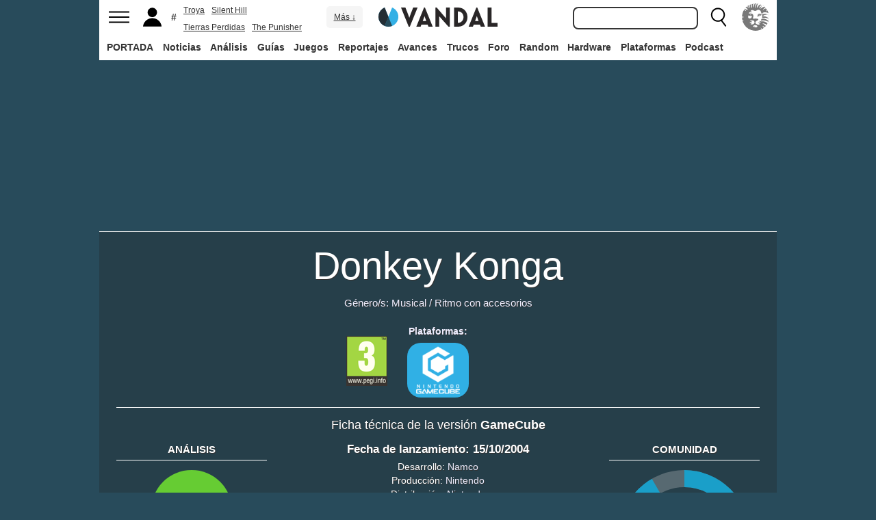

--- FILE ---
content_type: text/html; charset=ISO-8859-1
request_url: https://vandal.elespanol.com/avances/gcn/donkey-konga/2898/1
body_size: 35971
content:
<!DOCTYPE html><html lang="es"><head>
<!--[if lt IE 9]>
<script src="https://www.vandalimg.com/rim/html5shiv.min.js"></script>
<![endif]-->
<meta name="viewport" content="width=device-width,initial-scale=1.0,minimum-scale=1.0">
<link rel="preload" as="script" href="https://www.vandalimg.com/krogan/funciones_krogan42.js">
<link rel="preconnect" href="https://www.vandalimg.com">
<link rel="preconnect" href="https://media.vandal.net">
<link rel="preconnect" href="https://sb.scorecardresearch.com">
<meta http-equiv="pragma" content="no-cache" />
<meta name="distribution" content="global" /><meta http-equiv="content-language" content="es-es" /><meta property="fb:pages" content="19836639906" /><meta property="fb:app_id" content="112581395442165" /><link rel="apple-touch-icon" sizes="57x57" href="https://www.vandalimg.com/apple-touch-icon-57x57.png">
<link rel="apple-touch-icon" sizes="60x60" href="https://www.vandalimg.com/apple-touch-icon-60x60.png">
<link rel="apple-touch-icon" sizes="72x72" href="https://www.vandalimg.com/apple-touch-icon-72x72.png">
<link rel="apple-touch-icon" sizes="76x76" href="https://www.vandalimg.com/apple-touch-icon-76x76.png">
<link rel="apple-touch-icon" sizes="114x114" href="https://www.vandalimg.com/apple-touch-icon-114x114.png">
<link rel="apple-touch-icon" sizes="120x120" href="https://www.vandalimg.com/apple-touch-icon-120x120.png">
<link rel="apple-touch-icon" sizes="144x144" href="https://www.vandalimg.com/apple-touch-icon-144x144.png">
<link rel="apple-touch-icon" sizes="152x152" href="https://www.vandalimg.com/apple-touch-icon-152x152.png">
<link rel="apple-touch-icon" sizes="180x180" href="https://www.vandalimg.com/apple-touch-icon-180x180.png">
<link rel="icon" type="image/png" href="https://www.vandalimg.com/favicon-32x32.png" sizes="32x32 16x16">
<link rel="manifest" href="https://www.vandalimg.com/manifest.json">
<link rel="mask-icon" href="https://www.vandalimg.com/safari-pinned-tab.svg" color="#5bbad5">
<meta name="msapplication-TileColor" content="#2b5797">
<meta name="msapplication-TileImage" content="https://www.vandalimg.com/mstile-144x144.png">
<meta name="theme-color" content="#ffffff">
<meta name='ir-site-verification-token' value='-1298206065' />
<link rel="alternate" type="application/rss+xml" title="Noticias Vandal" href="https://vandal.elespanol.com/xml.cgi" />
<style type="text/css">
#globalwrap{margin:auto auto;max-width:990px;background-color:#284b5b}article,aside,details,figcaption,figure,footer,header,hgroup,menu,nav,section{display:block}a:link,a:visited{color:#30b0e5}.color97{color:#107c10}.color89{color:#0070D1}.color83{color:#e60012}.color43{color:#2d9baf}.color23{color:#3e9ea2}.color41{color:#1e438f}.color0{color:#052d46}.color13{color:#338550}.color29{color:#9b2e2e}.color53{color:#595959}.color59{color:#797979}.color47{color:#864a29}.color37{color:#8aa332}.color61{color:#295870}.color67{color:#d78a03}.color71{color:#005b4c}.color73{color:#002c88}.color79{color:#007e00}#cabecera_wrap{position:fixed;z-index:998;width:100%;max-width:990px;top:0;left:0;right:0;margin-left:auto;margin-right:auto;max-height:88px}#cabeceramenu{background:#fff;max-width:990px;margin:auto}#cabecera1{width:100%;height:50px;clear:both;z-index:10000;position:relative}@media(max-width:767px){#cabecera1{border-bottom:1px solid #30b0e5}}.cabconborde{border-bottom:1px solid #30b0e5}.margen_menu_responsive{margin:0 .6em}@media(max-width:480px){.margen_menu_responsive{margin:0 0}}#cabecera1_izq{float:left;text-align:left}#cabecera1_cen{position:absolute;left:0;right:0;width:174px;margin:0 auto;padding:11px 0;text-align:center}@media(max-width:320px){#cabecera1_cen{width:140px;padding:13px 0}}#cabecera1_der{float:right;text-align:right}#vm_wrapper{float:right}
#vm_der{width:40px;height:40px;margin-right:3px;margin-top:5px;background-size:100%;background-repeat:no-repeat;margin-left:4px;}
#vm_der{background-image:url(https://www.vandalimg.com/svg/leon.svg);}
#menu_izq{display:block;height:50px;width:42px;float:left;background-position:center center;background-repeat:no-repeat;cursor:pointer}
#menu_izq{background-image:url(https://www.vandalimg.com/svg/menu.svg);background-size:30px 20px}
#buscador_der{margin-right:3px;float:right}#buscarenviar{display:none}#buscadordesktop{position:relative}@media(max-width:767px){#buscadordesktop{position:fixed;top:50px;left:15px;z-index:8000}#buscarenviar{display:inline-block;margin-top:1px;margin-left:0}}#lupa_buscador{display:block;height:50px;width:36px;float:right;background-position:center center;background-repeat:no-repeat}
#lupa_buscador{background-image:url(https://www.vandalimg.com/svg/lupa.svg);
background-size:28px 28px}#buscar{font-size:1em;border:2px solid #353535;border-radius:8px;padding:.322em;margin-right:.9em;width:170px;font-family:Arial;height:20px;line-height:20px;vertical-align:middle}#buscar:focus{border-color:#30b0e5;outline:0}#usuario_izq{float:left;margin-left:2px}#icono_usuario{float:left;display:block;height:50px;min-width:36px;cursor:pointer;position:relative;background-position:left center;background-repeat:no-repeat}
#icono_usuario{background-image:url(https://www.vandalimg.com/svg/usuario.svg);
background-size:33px 28px}#info_usuario1{margin-left:48px;float:left;height:50px;line-height:50px;padding-right:5px}#info_usuario1 a:hover{color:#fff}#avatar_usuario{width:36px;height:36px;margin-top:7px;margin-right:5px;border-radius:4px}@media (max-width:767px){#info_usuario1{display:none}}#buscarenviar,.registro,.sesion{color:#fff;background:#30b0e5;font-weight:700;padding:.45em;font-size:1em;margin-left:1.2em;margin-top:.65em;border-radius:4px;border:0;text-transform:uppercase}.sesion,.sesion a,.sesion a:hover{color:#30b0e5;background:#fff}.registro a,.registro a:hover{color:#fff;background:#30b0e5}#cabecera2{width:100%;height:38px;clear:both;position:relative;background:#fff}@media (max-width:979px){#cabecera2{display:none}}#menuplataformas ul{list-style:none;margin:0 0 0 .45em;padding:0;position:relative}#menuplataformas li{float:left;line-height:38px;margin:2px .25em 2px 0;height:34px;border-radius:4px}#menuplataformas li a{color:#353535;display:block;text-decoration:none;height:22px;line-height:22px;padding:6px 5px;font-weight:700;border-radius:4px}#menuplataformas li:hover{background-color:#30b0e5}#menuplataformas #pestanavandalsports:hover{background-color:#ee4323}#menuplataformas #pestanavandalware:hover{background-color:#0ec802}#menuplataformas #pestanavandalrandom:hover{background-color:#6f34e5}#menuplataformas li a:hover{color:#fff!important;background-color:#30b0e5}#menuplataformas #pestanavandalsports a:hover{color:#fff!important;background-color:#ee4323}#menuplataformas #pestanavandalware a:hover{color:#fff!important;background-color:#0ec802}#menuplataformas #pestanavandalrandom a:hover{color:#fff!important;background-color:#6f34e5}#menuplataformas li ul{background:#30b0e5;display:none;height:auto;position:absolute;margin-top:-5px;margin-left:0;z-index:200;padding:5px 0;border-top-right-radius:4px;border-bottom-right-radius:4px;border-bottom-left-radius:4px}#menuplataformas li:hover ul{display:block}#menuplataformas li li{padding:0;width:100px;height:auto;margin:0;line-height:100%;display:block;border-radius:0}#menuplataformas .ancho120{width:120px!important}#menuplataformas .ancho180{width:180px!important}#menuplataformas li li a{display:block;padding-left:.5em;text-align:left;border-radius:0;margin-top:0;padding:2px 8px}#menuplataformas li ul a:hover{color:#fff}.pestana h1{margin:0;font-weight:inherit;font-size:inherit;line-height:inherit;display:inherit}.notificacion_avisos{position:absolute;background-color:#30b0e5;display:none;font-size:.8em;width:1.5em;height:1.5em;text-align:center;color:#fff;padding:.15em;border-radius:50%;line-height:1.5em;z-index:300;left:24px;top:3px}.zona_busqueda{z-index:201}.sugerencias_wrapper{width:100%;position:relative}#sugerencias{display:none;position:absolute;background-color:#fff;margin-top:-.46em;border-left:2px solid #30b0e5;border-right:2px solid #30b0e5;border-bottom:2px solid #30b0e5;border-bottom-right-radius:8px;border-bottom-left-radius:8px;padding-bottom:.5em;text-align:left;z-index:200;width:179px}.unasugerencia{padding:.8em .322em .2em .322em}#icono_compartir:hover,#icono_usuario:hover,#lupa_buscador:hover,#menu_izq:hover{background-color:#30b0e5}#icono_usuario:hover{color:#fff}@media (min-width:980px){#publi_wrapper1{width:990px}}#hueco_cabecera{height:88px;width:100%;max-width:990px;margin:0 auto}#publi_wrapper1{width:100%;margin:auto auto;max-width:990px}@media (max-width:979px){#hueco_cabecera{height:82px}}@media (min-width:980px){#publi_wrapper2{width:990px}}#publi_wrapper2{position:relative;margin:auto auto;max-width:990px;width:auto}#publi400{min-height:1em;max-width:990px;max-height:360px}#publi_Right1 img{max-height:100%;height:auto!important}.publi400skin_728{position:absolute;width:73.53%!important;height:auto!important;max-height:90px!important;right:0;bottom:0}.publi400skin{position:absolute;width:auto;height:auto!important;right:0;top:0}.publi_wrapper2_skin{padding-bottom:25.25%;min-height:0}.publi_wrapper2_skin_200{padding-bottom:18.8%;min-height:0}.publi_wrapper2_skin_360{padding-bottom:36.36%;min-height:0}@media (max-width:979px){.publi_wrapper2_skin_360{padding-bottom:0!important;height:360px!important}}@media (max-width:980px){.bodyskinresponsive{background-size:80% auto}}#publi_Top{min-height:20px}.automargen{margin-left:auto;margin-right:auto;text-align:center}@media (min-width:980px){#publi400{width:auto}}.publi_derecha_responsive{max-width:300px;width:30.7%;margin-left:3%;margin-bottom:1.5em;height:auto}.tituloreportaje{max-width:620px;background:0 0;text-align:center}.tituloreportaje h1{margin:0}.tituloseccion{border-top:4px solid #30b0e5;min-height:4em}.tituloseccion h1{font-size:2em;color:#555}@media (max-width:767px){.tituloseccion h1{font-size:1.6em;font-family:Arial}}.videosinnada{margin:0;padding:0;width:100%;height:auto}.h2{font-size:1.6em;color:#555}@media (max-width:767px){.h2{margin-bottom:.5em;font-family:Arial}}.extratitulojuego{float:left;font-size:1.1em;margin-left:1em;margin-top:1.3em}@media (max-width:767px){.extratitulojuego{float:none;clear:both;margin-top:0;margin-left:0;margin-bottom:.5em}}.subtitulo h2{font-size:1.6em;color:#555}@media (max-width:767px){.subtitulo h2{font-family:Arial}}.subtitulo h3{font-size:1.6em;color:#555;margin-bottom:0}@media (max-width:767px){.subtitulo h3{font-family:Arial}}.textart .titulotruco h2,.textart .titulotruco h3{font-size:1.6em;text-transform:uppercase;color:#555;margin-top:.8em;margin-bottom:.4em}@media (max-width:767px){.textart .titulotruco h2,.textart .titulotruco h3{font-family:Arial}}.textart p{margin-bottom:20px}.textart ul{margin-bottom:20px}.noticia h4{font-size:1.6em;color:#555;margin-top:.8em;margin-bottom:.8em}.noticia .bloquepildoras{margin-top:.2em}@media (max-width:767px){.imagennoticia{text-align:center}}.hrsep{color:#e7e7e7;width:50%;margin-left:auto;margin-right:auto;margin-top:5px;margin-bottom:0;border-top:1px solid #e7e7e7;opacity:.5}.cuadropuntuaciones{background-color:transparent;margin-top:1.5em;position:relative;width:100%;max-width:610px;display:inline-block}.cuadropuntuaciones_col1{float:left;width:40%}.cuadropuntuaciones_col2{width:20%;float:left;margin-bottom:1.5em}.cuadropuntuaciones_col3{float:right;width:39%}.contenedorcirculonota1{width:90px}@media (max-width:767px){.paddingmovil{padding-left:.6em;padding-right:.6em}}.caja300{background:#fff;border:0;margin-bottom:30px;width:100%;overflow:hidden;width:300px;height:320px}.caja300:after{content:"";clear:both}.caja300:hover{background-color:#f5f5f5;border-radius:5px;text-decoration:none}.caja300 img{width:100%;max-width:300px;max-height:160px}.caja300 .imagen_portada_mobile{display:none}.caja300 .titulocaja{font-family:'Helvetica Neue',Helvetica,Arial,sans-serif;font-weight:300;margin-top:.3em;margin-bottom:.3em;font-size:1.5em}.caja300 .titulocaja2{font-family:'Helvetica Neue',Helvetica,Arial,sans-serif;font-weight:300;margin-top:9.1px;margin-bottom:3.5px;font-size:1.5em;padding-left:7px}.caja300 .subtitulocaja{font-family:'Helvetica Neue',Helvetica,Arial,sans-serif;color:#999;font-weight:300;font-size:1em}.caja300 .fechacaja{float:right}.caja300 .desccaja{font-family:Arial;color:#000;margin-top:.3em;font-size:.9em;line-height:1.2em}.caja300 .restocaja{padding-top:.2em;padding-left:.5em;padding-right:.5em;padding-bottom:.5em}.caja300 a:hover{text-decoration:none}.caja300 .imagencaja{position:relative}.caja300 video{width:300px;height:160px}.caja300 .tiempo_video{position:absolute;bottom:5px;right:5px;color:#fff;background:#000;opacity:.8;padding:3px 5px;border-radius:5px;font-size:.8em;font-weight:700}@media (max-width:979px){.caja300{width:auto}.caja300 .fechacaja{float:none;clear:both;margin-top:.3em}.caja300 video{display:none}}@media (max-width:767px){.caja300 .botonplay{top:0;bottom:0;left:0;right:0}.caja300{width:auto;margin-bottom:1em;overflow:hidden;height:auto}.caja300 .imagencaja{width:35%;max-width:120px;height:auto;float:left}.caja300 .imagen_desktop{display:none}.caja300 .imagen_portada_mobile,.caja300 .imagen_unificada{display:block;max-width:100%;max-height:90px;width:100%}.caja300 .restocaja{margin-left:3%;width:62%;float:left;padding:0}.caja300 .titulocaja{font-family:'Helvetica Neue',Helvetica,Arial,sans-serif;font-weight:300;margin-bottom:0;margin-top:0;font-size:1.2em}.caja300 .titulocaja2{font-family:'Helvetica Neue',Helvetica,Arial,sans-serif;font-weight:300;margin-bottom:0;margin-top:0;font-size:1.2em;margin-left:3%;width:62%;float:left;padding:0}.caja300 .platscaja{display:none}.caja300 .subtitulocaja{font-family:Arial;color:#999;font-size:.9em}.caja300 .fechacaja{float:right;margin-top:0}}.caja300publi{height:auto;margin-bottom:100px}@media (max-width:767px){.caja300publi{margin-bottom:1em;overflow:hidden;height:auto;min-height:initial}}.botones_centro{clear:both;margin-left:auto;margin-right:auto;display:inline-block;text-align:center;text-transform:uppercase}.boton_interaccion{float:left;border-radius:1.5em;border:4px solid #e7e7e7;color:#fff;font-weight:700;margin-left:.3em;margin-right:.3em;margin-bottom:.3em;background-color:#00b7ef;text-align:center}.boton_interaccion:hover{background-color:#00b7ef;border:4px solid #00b7ef}.boton_interaccion a:link,.boton_interaccion a:visited{padding:.6em;display:block;color:#fff}.boton_interaccion a:hover{color:#fff;text-decoration:none}@media (max-width:767px){.botones_centro{font-size:1em}.boton_interaccion a:link,.boton_interaccion a:visited{padding:.6em}}@media (min-width:768px){.botones_centro{font-size:1.1em}}.bloquepildoras{clear:both;margin-top:1em;margin-left:auto;margin-right:auto;display:inline-block;text-align:center}.pildora{float:left;border-radius:.8em;color:#7c7c7c;margin-right:.6em;background-color:#efefef;text-align:center;margin-bottom:.4em}.pildora:hover{background-color:#00b7ef}.pildora a:link,.pildora a:visited{padding:.6em;display:block;color:#7c7c7c}.pildora a:hover{color:#fff;text-decoration:none}.pildora_seleccionada{background-color:#00b7ef}.pildora_seleccionada a:link,.pildora_seleccionada a:visited{color:#fff}.pildora .falsolink{padding:.6em;display:block;color:#7c7c7c}.falsolink{cursor:pointer}.pildora .falsolink:hover{color:#fff;text-decoration:none}.pildora_seleccionada .falsolink{color:#fff}@media (max-width:767px){.bloquepildoras{font-size:.9em;overflow-y:hidden;overflow-x:scroll;white-space:nowrap;max-width:100%}.pildora{float:none;display:inline-block}.pildora a:link,.pildora a:visited{padding:.6em}.pildora .falsolink{padding:.6em}}@media (min-width:768px){.bloquepildoras{font-size:1.1em}}
#footer{border-top:#02b5f7 solid 4px;margin:auto auto;max-width:990px;font-family:Arial,"Roboto Condensed",sans-serif;text-align:left}@media (max-width:767px){#footer{font-family:Arial}}#footer .azulfooter{font-size:1em;color:#30b0e5;text-align:left;margin-left:.35em}.textofooter{font-size:.83em;color:#fff;margin-top:.6em;border-top:1px solid #9d9d9d;padding-top:.4em;padding-bottom:1em;text-align:left}.textofooter a:link,.textofooter a:visited{color:#fff}@media (max-width:767px){.textofooter{line-height:24px}}.footer1{background-color:#3e3e3e}.footer2{background-color:#1e1e1e}@media (max-width:767px){.footer1{padding-left:1em;padding-right:1em}.footer2{padding:1em}}.footer3{background-color:#000}body{background-attachment:scroll;background-color:#284b5b;padding:0;font-family:Arial}.grisfondo{background-color:#eee}.froboto{font-family:Arial,'Helvetica Neue',Helvetica,sans-serif}#buscar,.froboto_real,.zona_busqueda{font-family:"Helvetica Neue",Helvetica,Arial,sans-serif}.froboto_condensed{font-family:'Arial Narrow',Arial,"Roboto Condensed",sans-serif;font-stretch:condensed}.froboto_light{font-family:'Helvetica Neue',Helvetica,Arial,sans-serif;font-weight:300}.textart{font-size:1.2em;line-height:1.5em}.titulo2{font-size:1.5em;font-weight:300;font-family:'Helvetica Neue',Helvetica,Arial,sans-serif;color:#30b0e5;margin:1em 0 1em .4em;line-height:1.1em}.titulo3{font-size:1.2em;color:#284b5b}.cita{clear:both;text-align:center;font-size:1.5em;padding:1.5em 2em;font-family:Arial;color:#284b5b;margin:1em 2em 1em 2em;line-height:1.1em;border-top:1px solid #08c;border-bottom:1px solid #08c;box-shadow:0 -1px #eee;border-radius:20%}@media (max-width:767px){.cita{font-size:1.2em;padding:1em 1.5em;margin:1em 1em 1em 1em}}.imagen550{margin-top:1em;margin-bottom:1em}.titulo18{font-size:1.5em;line-height:1.6em}.t13{font-size:1.3em;line-height:1.3em}.t12{font-size:1.2em;line-height:1.2em}.t11{font-size:1.1em}.t1{font-size:1em}.t09{font-size:.9em}.t08{font-size:.8em}.t075{font-size:.75em}.t07{font-size:.7em}.t06{font-size:.6em}.t2{font-size:2em}.t4{font-size:4em}.cblanco{color:#fff}.acenter{text-align:center}.p05{padding:.5em}.p1{padding:1em}.p2{padding:2em}.p08{padding:.8em}.p06{padding:.6em}.pt1{padding-top:1em}.pt2{padding-top:2em}.pt08{padding-top:.8em}.pt05{padding-top:.5em}.pb08{padding-bottom:.8em}.pb1{padding-bottom:1em}.pb05{padding-bottom:.5em}.pt005{padding-top:.05em}.pl05{padding-left:.5em}.pl1{padding-left:1em}.pr1{padding-right:1em}.mauto{margin:auto auto}.mt02{margin-top:.2em}.mt03{margin-top:.3em}.mt033{margin-top:.33em}.mt04{margin-top:.4em}.mt05{margin-top:.5em}.mt07{margin-top:.7em}.mt1{margin-top:1em}.mt13{margin-top:1.3em}.mt15{margin-top:1.5em}.mt15resp{margin-top:1.5em}@media(max-width:767px){.mt15resp{margin-top:1em}}.mt2{margin-top:2em}.mt3{margin-top:3em}.mt4{margin-top:4em}.mr05{margin-right:.5em}.ml1{margin-left:1em}.ml12{margin-left:1.2em}.ml15{margin-left:1.5em}.ml2{margin-left:2em}.mr1{margin-right:1em}.mr15{margin-right:1.5em}.mr2{margin-right:2em}.mb05{margin-bottom:.5em}.mb1{margin-bottom:1em}.mb15{margin-bottom:1.5em}.mb2{margin-bottom:2em}.bta4{border-top:4px solid #30b0e5}.bb1{border-bottom:1px solid #eee}.bba4{border-bottom:4px solid #30b0e5}.fblanco{background-color:#fff}@media (min-width:768px){.articulo{padding:.5em 0}}@media (max-width:767px) and (min-width:501px){.articulo{padding:.4em 1.2em}}@media (max-width:500px){.articulo{padding:.26em .8em}}.articulo{background:#fff}.articulofrontal h1{margin-bottom:1em;color:#252d33;font-size:2.8em;line-height:130%;font-weight:400;text-align:center;font-family:"Helvetica Neue",Helvetica,Arial,sans-serif;font-weight: 700;}.articulofrontal h2{color:#252d33;font-size:2.8em;line-height:120%;font-weight:400;text-align:center}@media (max-width:767px) and (min-width:501px){.articulofrontal h1{font-size:2em}.articulofrontal h2{font-size:2em}}@media (max-width:500px){.articulofrontal h1{font-size:2em}.articulofrontal h2{font-size:1.6em}}.articulofrontal .autorarticulo{text-align:center;color:#9f9f9f;font-size:1.1em;margin-top:2em;margin-bottom:1.5em}.articulo_social{margin-top:1em;margin-bottom:.8em;height:70px;text-align:center;display:inline-block}.descart{color:#5a5a5a;font-size:1.3em;line-height:1.5em;text-align:center;font-family:Arial;color:#284b5b}.intro_noticia{padding-left:1em}@media (max-width:768px){.intro_noticia{padding-right:1em}}.parallaxbg{border-bottom:4px solid #30b0e5;border-top:1px solid #eee;max-width:990px;margin:auto auto;background-position:center center;background-size:100% auto}@media (min-width:768px) and (max-width:979px){.parallaxbg{background-size:auto 100%}}@media (min-width:768px){.parallaxbg{height:auto}}@media (max-width:767px){.parallaxbg{height:auto}}.sombreado{height:100%;text-shadow:#333 1px 1px}.sombreado a:link,.sombreado a:visited{color:#eef}.notacomunidad_wrap{padding-top:1.3em;text-align:center}.hrminicomunidad2{color:#e7e7e7;width:80px;margin-left:auto;margin-right:auto;margin-top:5px;margin-bottom:0;border-top:1px solid #e7e7e7;opacity:.5}.hrminicomunidad{color:#e7e7e7;width:80px;margin-left:auto;margin-right:auto;margin-top:12px;margin-bottom:0;border-top:1px solid #e7e7e7;opacity:.5}.notacomunidad{font-family:"Helvetica Neue",Helvetica,Arial,sans-serif;font-weight:bolder;color:#00b7ef;font-size:2.4em;text-align:center;z-index:1500}.notacomunidad a:link,.notacomunidad a:visited{color:#00b7ef}.puntuarcomunidad{margin-top:.3em;font-size:.9em;color:#fff}.puntuarcomunidad select{width:55px;line-height:initial;height:auto;margin:0}.puntuarcomunidad form{margin:0}.votoscomunidad{font-family:"Helvetica Neue",Helvetica,Arial,sans-serif;color:#fff;font-size:.8em;margin-top:5px}.migaja2{font-family:Arial;text-transform:uppercase;font-size:.8em;color:#333;padding-top:1em;padding-bottom:1em;text-align:left}@media (max-width:767px){.migaja2{font-family:Arial}}.migaja2 ol,.migaja2 ul{margin:0;padding:0;list-style-type:none;text-align:left}.migaja2 li{display:inline-block;line-height:1.2em;padding-right:6px}@media (max-width:767px){.migaja2 li{margin-bottom:.8em}}.migaja2 li:last-child{display:inline-block;line-height:1.2em}.migaja2 li:after{padding-left:4px;content:"/"}.migaja2 ol li:last-child:after{content:""}.migaja2 a{line-height:1.2em;color:#30b0e5}.seccionesjuego_wrapper{text-align:center;border-bottom:1px solid #efefef;max-height:48px;overflow-y:hidden;overflow-x:auto}.seccionesjuego{display:inline-block;margin:auto auto;margin-bottom:-6px;font-size:.85em;color:#999;text-align:center;font-family:Arial}.seccionesjuego .pest{padding:1em .6em;display:block;float:left}.seccionesjuego .pselec{font-weight:700;padding-top:1.15em;color:#000;padding-bottom:.85em}.seccionesjuego .falsolink,.seccionesjuego a:link,.seccionesjuego a:visited{color:#000}.seccionesjuego .falsolink:hover{text-decoration:underline}.seccionesjuego h2{font-size:1em;line-height:20px;font-weight:bolder;margin:0;color:#000}@media (max-width:979px){.seccionesjuego_wrapper{max-height:47px}.seccionesjuego{margin-bottom:-5px;font-size:.95em}.seccionesjuego .pest_nolink{display:none!important}}@media (max-width:767px){.seccionesjuego_wrapper{max-height:initial}.seccionesjuego{font-size:1em;margin:.2em auto;display:block}.seccionesjuego .pest{width:27%;padding:.4em 3%}.seccionesjuego .pest:nth-child(3n+1){clear:both}.seccionesjuego .pselec{background-color:#efefef;border-radius:4px;font-weight:700;background-image:initial}}.titulojuego{font-size:4em;font-family:'Helvetica Neue',Helvetica,Arial,sans-serif;line-height:105%;color:#fff;font-weight:300;max-width:90%;margin:auto auto;text-align:center}@media (max-width:767px){.titulojuego{font-family:Arial}}.titulofichajuego{font-size:1.05em;font-weight:700;color:#fff}#menuusuariomovil{font-family:"Roboto Condensed",Helvetica,sans-serif}.dentrocirculo{font-stretch:normal}.bloqueminipildoras,.bloquepaginacion,.bloquepildoras,.botones_centro,.cuadropuntuaciones,.fichajuego,.h2,.noticia h4,.subtitulo h2,.subtitulo h3,.textart .titulotruco h3,.tituloseccion h1,.usuario_registrado,.videoincrustado .subzonavideos,.videoincrustado .zonaresoluciones{font-family:'Arial Narrow',Arial,"Roboto Condensed",sans-serif;font-stretch:condensed}.h2,.noticia h4,.seccionesjuego,.subtitulo h2,.subtitulo h3,.titulofichajuego,.tituloseccion h1{text-transform:uppercase}.titulofichajuego{font-family:Arial}.fichajuego{color:#fff;font-size:1.05em;padding-top:1em;padding-bottom:.5em;border-top:1px solid #fff;width:auto;max-width:400px;margin-left:auto;margin-right:auto;overflow:hidden}@media (max-width:767px){.fichajuego{font-family:Arial}}@media (max-width:767px){.fichajuego{border:0;padding-top:0;line-height:25px}.fichatecnica{display:none!important}}.titulojuego a:link,.titulojuego a:visited{color:#fff}@media (min-width:768px) and (max-width:979px){.titulojuego{font-size:3em}}@media (max-width:767px) and (min-width:481px){.titulojuego{font-size:2.5em}}@media (max-width:480px){.titulojuego{font-size:1.8em}}.plataformajuego_frontal{width:80px;height:80px;background-size:100%;display:block;margin-left:auto;margin-right:auto}@media (max-width:767px){.plataformajuego_frontal{width:50px;height:50px}}.anchor:before{display:block;content:"";height:90px;margin:-90px 0 0}@media (max-width:767px){.anchor:before{display:block;content:"";height:100px;margin:-100px 0 0}}.pegi{height:73px;width:60px;background-size:100% auto;background-position:center center;background-repeat:no-repeat}@media (max-width:767px){.pegi{height:49px;width:40px}}.divcontieneimagen{width:100%;padding-bottom:56%;background-size:100% auto}.fleft{float:left}.fright{float:right}.clearer{clear:both}.cleft{clear:left}.mb_5{margin-bottom:-5px}.ml0{margin-left:0}.nd{display:none}.w33{width:33%;display:inline-block}.tcenter{text-align:center}.tleft{text-align:left}.tright{text-align:right}.relative{position:relative}.absolute{position:absolute}.linktotal{display:block;width:100%;height:100%}.linktotal2{display:block}.dblock{display:block}.iblock{display:inline-block}#puntodefuga{float:left;display:block;width:1px;height:1px}.share_mini{background-image:url(https://www.vandalimg.com/rim/iconos_sociales_sprite_30.png);width:30px;height:30px;background-repeat:no-repeat}.share_mini:hover{opacity:.8;cursor:pointer}.share_mini_fb{background-position:-31px 0}.share_mini_twitter{background-position:0 0}.share_mini_gplus{background-position:-62px 0}.share_mini_whatsapp{background-position:-93px 0}.share_movil{width:50px;height:50px;background-repeat:no-repeat;border-radius:50%}.share_movil:hover{opacity:.8;cursor:pointer}.share_movil_fb{background-position:17px 10px;background-color:#0052a3}.share_movil_twitter{background-position:11px 14px;background-color:#00b7ef}.share_movil_gplus{background-position:7px 12px;background-color:#ed4040}.share_movil_whatsapp{background-position:10px 10px;background-color:#69bd5a}.publi_derecha_responsive_portada{max-width:300px;max-height:600px;width:30.7%;margin-left:1em;height:auto}.videoyoutube_limitador{max-width:640px;margin:0 auto}.videoyoutube_limitador_320{max-width:320px;margin:0 auto}.videoyoutube{width:100%;padding-top:56.25%;position:relative}.textart .videoyoutube{margin-bottom:20px}.videoyoutube iframe{width:100%;height:100%;position:absolute;top:0;left:0}.videoyoutube div{width:100%;height:100%;position:absolute;top:0;left:0}.reproductor_2018{background-position:center center;background-repeat:no-repeat;background-size:100%}.boton_play2018{width:100%;height:100%;cursor:pointer;background-image:url(https://www.vandalimg.com/rim/play_80.png);background-position:center center;background-repeat:no-repeat;opacity:.7}.boton_play2018:hover{opacity:1;cursor:pointer}.resaltado{font-weight:700;color:#30b0e5}
#cookies-policy .close{color:#000}.video_overdrive{height:235px!important;margin-bottom:0}@media (max-width:767px){.video_overdrive{width:auto;margin-bottom:1em;overflow:hidden;height:auto!important}.video_overdrive .desccaja{display:block}}audio,canvas,video{display:inline-block}html{font-size:100%;-webkit-text-size-adjust:100%;-ms-text-size-adjust:100%}a:focus{outline:thin dotted #333;outline:5px auto -webkit-focus-ring-color;outline-offset:-2px}a:active,a:hover{outline:0}img{max-width:100%;width:auto;height:auto;vertical-align:middle;border:0;-ms-interpolation-mode:bicubic}button,input,select,textarea{margin:0;font-size:100%;vertical-align:middle}button,input{line-height:normal}button,html input[type=button],input[type=reset],input[type=submit]{-webkit-appearance:button;cursor:pointer}button,input[type=button],input[type=checkbox],input[type=radio],input[type=reset],input[type=submit],select{cursor:pointer}textarea{overflow:auto;vertical-align:top}body{margin:0;font-family:"Helvetica Neue",Helvetica,Arial,sans-serif;font-size:14px;line-height:20px;color:#333}a{text-decoration:none}a:focus,a:hover{color:#284b5b;text-decoration:underline}.row{margin-left:-20px}.row:after,.row:before{display:table;content:"";line-height:0}.row:after{clear:both}[class*=span]{float:left;min-height:1px;margin-left:20px}.container{width:940px;}.span12{width:940px}.span11{width:860px}.span10{width:780px}.span9{width:700px}.span8{width:620px}.span7{width:540px}.span6{width:460px}.span5{width:380px}.span4{width:300px}.span3{width:220px}.span2{width:140px}.span1{width:60px}.offset12{margin-left:980px}.offset11{margin-left:900px}.offset10{margin-left:820px}.offset9{margin-left:740px}.offset8{margin-left:660px}.offset7{margin-left:580px}.offset6{margin-left:500px}.offset5{margin-left:420px}.offset4{margin-left:340px}.offset3{margin-left:260px}.offset2{margin-left:180px}.offset1{margin-left:100px}.container{margin-right:auto;margin-left:auto;background-color: transparent !important;}.container:after,.container:before{display:table;content:"";line-height:0}.container:after{clear:both}p{margin:0 0 10px}strong{font-weight:700}em{font-style:italic}h1,h2,h3,h4,h5{margin:10px 0;font-family:inherit;font-weight:700;line-height:20px;color:inherit;text-rendering:optimizeLegibility}h1,h2,h3{line-height:40px}h1{font-size:38.5px}h2{font-size:31.5px}h3{font-size:24.5px}h4{font-size:17.5px}h5{font-size:14px}ul{padding:0;margin:0 0 10px 25px}ul ul{margin-bottom:0}li{line-height:1.5em;margin-bottom:.35em}.listadoble,.listadoblemovil{columns:2;-webkit-columns:2;-moz-columns:2}@media (max-width:767px){.listadoble{columns:1;-webkit-columns:1;-moz-columns:1}}.listasinestilo{margin:0;list-style:none}hr{margin:20px 0;border:0;border-top:1px solid #eee;border-bottom:1px solid #fff}table{max-width:100%;background-color:transparent;border-collapse:collapse;border-spacing:0}.tablasinmargen{margin-left:-.8em}.f15px{font-size:15px}.table{width:100%;margin-bottom:20px;background:#fff}.table td,.table th{padding:8px;line-height:20px;text-align:left;vertical-align:top;border-top:1px solid #ddd}.table th{font-weight:700}.table thead th{vertical-align:bottom}.table tbody+tbody{border-top:2px solid #ddd}.table .table{background-color:#fff}.table-striped tbody>tr:nth-child(odd)>td,.table-striped tbody>tr:nth-child(odd)>th{background-color:#f9f9f9}button,input,select,textarea{font-size:14px;font-weight:400;line-height:20px}select,textarea{display:inline-block;height:20px;padding:4px 6px;font-size:14px;line-height:20px;color:#555;border-radius:4px;vertical-align:middle}input,textarea{width:206px}textarea{height:auto}input[type=text],textarea{background-color:#fff}input[type=checkbox],input[type=radio]{margin:4px 0 0;line-height:normal}input[type=button],input[type=checkbox],input[type=file],input[type=image],input[type=radio],input[type=reset],input[type=submit]{width:auto}input[type=file],select{height:30px;line-height:30px}select{width:220px;border:1px solid #ccc;background-color:#fff}.hide{display:none}.show{display:block}.fade{opacity:0;transition:opacity .15s linear}.fade.in{opacity:1}.hidden{display:none;visibility:hidden}.visible-phone{display:none!important}.visible-tablet{display:none!important}.hidden-desktop{display:none!important}.visible-desktop{display:inherit!important}@media (min-width:768px) and (max-width:979px){.hidden-desktop{display:inherit!important}.visible-desktop{display:none!important}.visible-tablet{display:inherit!important}.hidden-tablet{display:none!important}}@media (max-width:767px){.hidden-desktop{display:inherit!important}.visible-desktop{display:none!important}.visible-phone{display:inherit!important}.hidden-phone{display:none!important}}@media (max-width:767px){.container{width:auto}.row{margin-left:0}[class*=span]{float:none;display:block;width:100%;margin-left:0;box-sizing:border-box}}@media (min-width:768px) and (max-width:979px){.container{width:724px}.span12{width:724px}.span11{width:662px}.span10{width:600px}.span9{width:538px}.span8{width:476px}.span7{width:414px}.span6{width:352px}.span5{width:290px}.span4{width:228px}.span3{width:166px}.span2{width:104px}.span1{width:42px}.offset12{margin-left:764px}.offset11{margin-left:702px}.offset10{margin-left:640px}.offset9{margin-left:578px}.offset8{margin-left:516px}.offset7{margin-left:454px}.offset6{margin-left:392px}.offset5{margin-left:330px}.offset4{margin-left:268px}.offset3{margin-left:206px}.offset2{margin-left:144px}.offset1{margin-left:82px}input,textarea{margin-left:0}}@media (max-width:979px){body{padding-top:0}}@font-face{font-family:'Roboto Condensed';font-style:normal;font-weight:400;src:url(https://themes.googleusercontent.com/static/fonts/robotocondensed/v9/Zd2E9abXLFGSr9G3YK2MsFzqCfRpIA3W6ypxnPISCPA.woff) format('woff');font-display:swap}@font-face{font-family:Roboto;font-style:normal;font-weight:400;src:url(https://themes.googleusercontent.com/static/fonts/roboto/v11/2UX7WLTfW3W8TclTUvlFyQ.woff) format('woff');font-display:swap}@font-face{font-family:Neuton;font-style:italic;font-weight:400;src:local('Neuton Italic'),local('Neuton-Italic'),url(https://fonts.gstatic.com/s/neuton/v7/MZZLPHJyYM2BWjeqYVWFb_esZW2xOQ-xsNqO47m55DA.woff2) format('woff2'),url(https://fonts.gstatic.com/s/neuton/v7/6jMDFzuE3S_SN8y5pCCVKvesZW2xOQ-xsNqO47m55DA.woff) format('woff');font-display:swap}#div-gpt-ad-352218914245092295-1{line-height:14px;max-width:100%;max-height:360px;margin-left:auto;margin-right:auto}#div-gpt-ad-352218914245092295-1 img{max-height:20px}#div-gpt-ad-352218914245092295-1 div{text-align:center;margin:auto auto}#div-gpt-ad-352218914245092295-2,#div-gpt-ad-352218914245092295-3{text-align:center;margin:auto}#div-gpt-ad-352218914245092295-1,#div-gpt-ad-352218914245092295-2,#div-gpt-ad-352218914245092295-3,#div-gpt-ad-352218914245092295-4,#div-gpt-ad-352218914245092295-5,#div-gpt-ad-352218914245092295-6{overflow:hidden}@media (max-width:979px){.publi_derecha_responsive_portada{position:relative}.publi_wrapper2_skin{padding-bottom:0;height:250px}#hacehuecotop{display:none;z-index:-1;width:100%;padding-top:0!important;height:100px}.hacehueco_100{height:100px!important}.hacehueco_50{height:50px!important}.hacehueco_360{height:360px!important}#div-gpt-ad-352218914245092295-1 embed{width:100%!important;height:100%!important}#div-gpt-ad-352218914245092295-1 img{max-height:250px}#div-gpt-ad-352218914245092295-1 iframe{width:100%!important;height:100%!important}#div-gpt-ad-352218914245092295-1 div{width:100%!important;height:100%!important}#div-gpt-ad-352218914245092295-1 span{width:100%!important;height:100%!important}#bannerarriba object{width:100%!important;height:100%!important}.publi400skin{width:100%;height:100%!important}#bannerarriba{position:relative}#div-gpt-ad-352218914245092295-1{position:absolute;text-align:center;z-index:1;top:0;left:0;right:0;margin:auto;width:100%;height:100%;overflow:hidden}#div-gpt-ad-352218914245092295-6{z-index:1;width:100%;height:100%;overflow:hidden}}.adform-adbox-hidden{width:0!important;overflow:hidden!important}#div-gpt-ad-352218914245092295-6 div{z-index:950!important}#div-gpt-ad-352218914245092295-6 iframe{z-index:950!important}@media (min-width:980px){.margen250{margin-top:14px}}.videoauto iframe{width:100%;height:108%;position:absolute;top:0;left:0;z-index:20}.sombreado{background-image:url([data-uri])}@media(min-width:768px){#whatsapp_movil{display:none}}@media(max-width:767px){#whatsapp_movil{position:fixed;bottom:10px;right:70px}}#subir_arriba{position:fixed;bottom:15px;right:15px;border-radius:50%;background-color:#30b0e5;text-align:center}#subir_arriba .flecha{width:40px;height:40px;padding:10px}@media(max-width:767px){#subir_arriba{bottom:10px;right:10px}#subir_arriba .flecha{width:30px;height:30px;padding:10px}}#subir_arriba a{display:block;width:100%;height:100%}.subir_arriba_invisible{display:none}.subir_arriba_visible{display:block}.imagen_footer{width:173px;height:92px}@media (min-width:768px) and (max-width:979px){#buscar{width:100px}}.bodysticky{border-bottom:104px solid transparent}.stickycontainer{padding-top:4px;width:100%!important;background:#fff;position:fixed!important;bottom:0!important;left:0;z-index:970;max-height:104px!important;height:104px;box-sizing:border-box;opacity:1!important;background-image:none!important;background-color:#fff;box-shadow:0 0 5px 0 rgba(0,0,0,.2)!important;margin-bottom:0!important;align-items:center;display:flex;justify-content:center;overflow:visible!important;transform:translateZ(0)!important}.stickyanuncio{position:relative;width:320px;height:100px}.stickycerrar{position:absolute;width:28px;height:28px;top:-28px;right:0;background-image:url("data:image/svg+xml;charset=utf-8,%3Csvg width='13' height='13' viewBox='341 8 13 13' xmlns='http://www.w3.org/2000/svg'%3E%3Cpath fill='%234F4F4F' d='M354 9.31L352.69 8l-5.19 5.19L342.31 8 341 9.31l5.19 5.19-5.19 5.19 1.31 1.31 5.19-5.19 5.19 5.19 1.31-1.31-5.19-5.19z' fill-rule='evenodd'/%3E%3C/svg%3E");background-size:13px 13px;background-position:9px;background-color:#fff;background-repeat:no-repeat;box-shadow:0 -1px 1px 0 rgba(0,0,0,.2);border:none;border-radius:12px 0 0 0;cursor:pointer}.stickyvisible{visibility:visible!important}
.tablaancha{overflow-x:auto}.tablaancha::-webkit-scrollbar{height:6px;width:6px;background:#284b5b}.tablaancha::-webkit-scrollbar-thumb{background-color:#30b0e5}
.tablacenter{text-align:center !important}
.capitalizar{text-transform:capitalize}#temasdeldia{z-index:20000}#temasdeldia a{font-family:Arial;font-size:12px;color:#333;font-weight:400}#temasdeldia .temasdeldia_caben ul{list-style:none;margin:0}#temasdeldia .temasdeldia_caben ul li{float:left;display:inline-block;margin:0}@media(min-width:768px){#temasdeldia{position:absolute;max-width:280px;width:280px;height:50px;left:105px;top:0}#temasdeldia .temasdeldia_caben{position:absolute;max-width:220px;max-height:50px;overflow:hidden}#temasdeldia .temasdeldia_nocaben{position:absolute;top:9px;right:0;width:43px;text-align:center;margin-left:5px;padding-left:5px;padding-right:5px;border-radius:5px;height:21.6px;padding-top:5px;padding-bottom:5px;background:#f5f5f5}#temasdeldia .temasdeldia_nocaben .temasdeldia_dropdown{height:22px}#temasdeldia .temasdeldia_nocaben #temasdeldia_nocaben_container{position:absolute;text-align:left;background:#f5f5f5;padding-top:8px;top:25px;left:0;border-top-left-radius:0;border-top-right-radius:5px;border-bottom-left-radius:5px;border-bottom-right-radius:5px;width:658px}#temasdeldia .temasdeldia_caben ul:before{content:"#";float:left;display:block;font-size:14px;font-weight:700;margin-right:10px;height:50px;line-height:50px}#temasdeldia .temasdeldia_caben ul li{margin-right:10px;text-decoration:underline;margin-top:3px;margin-bottom:0;height:22px;line-height:22px}#temasdeldia .temasdeldia_caben ul:after{content:"";display:block;clear:both}#temasdeldia .temasdeldia_nocaben ul{list-style:none;margin:0;background:#f5f5f5;padding-bottom:2px;border-radius:5px;float:left}#temasdeldia .temasdeldia_nocaben ul li{margin-left:0;background:#f5f5f5;width:200px;padding:4px 10px}#temasdeldia_dropdown_desplegar{line-height:1.5em;text-decoration:underline}}@media(max-width:767px){#temasdeldia{height:30px;background:#f5f5f5;text-align:center;border-bottom:1px solid #30b0e5}#temasdeldia .temasdeldia_caben ul{clear:both;margin-left:auto;margin-right:auto;display:inline-block;text-align:center;overflow-y:hidden;overflow-x:scroll;white-space:nowrap;max-width:100%}#temasdeldia .temasdeldia_caben ul:before{content:"#";float:none;display:inline-block;line-height:30px;height:30px;font-size:14px;font-weight:700;margin-left:7px;margin-right:10px}#temasdeldia .temasdeldia_caben ul li{margin-right:10px;float:none;display:inline-block;line-height:30px;height:30px;text-decoration:underline}#temasdeldia .temasdeldia_caben ul:after{content:"";display:block;clear:both}#temasdeldia .temasdeldia_nocaben{display:none}}.afterclearer:after{content:"";display:block;clear:both}
@media (min-width:768px){
#publi400 {
	overflow:hidden;
	max-height:360px;
}
#bannerarriba,#publifooter {
	min-height:250px;
	min-width:990px;
	overflow:hidden;
}
#publi_intext1,#publi_intext2 {
	min-height:451px;
	overflow:hidden;
}
}
.videoauto{margin-left:auto;margin-right:auto;margin-bottom:30px;height:360px;max-width:640px;width:100%;position:relative}
#div-gpt-ad-1581411551473-0,#div-gpt-ad-1586434333906-0,#div-gpt-ad-1581411579931-0,#div-gpt-ad-1581411620687-0,#div-gpt-ad-1581411675021-0,#div-gpt-ad-1586434360202-0 {
	min-width:300px;
	min-height:600px;
}
#div-gpt-ad-1581411551473-0-id,#div-gpt-ad-1586434333906-0-id,#div-gpt-ad-1581411579931-0-id,#div-gpt-ad-1581411620687-0-id,#div-gpt-ad-1581411675021-0-id,#div-gpt-ad-1586434360202-0-id {
	min-width:300px;
	min-height:600px;
	text-align:center;
}
#div-gpt-ad-1586434376383-0-id {
	text-align:center;
}
#div-gpt-ad-1586434376383-0-id div,#div-gpt-ad-1581411551473-0-id div,#div-gpt-ad-1586434333906-0-id div,#div-gpt-ad-1581411579931-0-id div,#div-gpt-ad-1581411620687-0-id div,#div-gpt-ad-1581411675021-0-id div,#div-gpt-ad-1586434360202-0-id div {
	margin-left:auto;
	margin-right:auto;
	text-align:center;
}
@media (max-width:767px){
.videoauto {
	height:0;
	padding-bottom:56.25%;
}
#bannerarriba,#publifooter {
	height:100px;
	width:320px;
	overflow:hidden;
	margin-left: auto;
    margin-right: auto;
}
#publi_intext1,#publi_intext2 {
	min-height:290px;
	overflow:hidden;
}
#placeholderheadermovil {
width:100%;
background:#f3f3f3;
height:128px;
margin-bottom:2em;
overflow:hidden;
}
.publi_nmr,#placeholderpubli1movil,#placeholderpubli2movil,#placeholderpubli3movil,#placeholderpubli4movil {
width:100%;
background:#f3f3f3;
height:628px;
margin-bottom:2em;
}
#placeholderheadermovil:before,#placeholderpubli1movil:before,#placeholderpubli2movil:before,#placeholderpubli3movil:before,#placeholderpubli4movil:before{content:"El artículo continúa tras la publicidad";font-size:12px;width:300px;text-align:center;display:block;background:#f3f3f3;margin-left:auto;margin-right:auto;height:28px;line-height:26px}}#placeholderpubli1movil{margin-top:1.5em}#placeholderpubli2movil{margin-top:2em}#placeholderpubli3movil{margin-top:2em}.anuncio-fixed{position:sticky;position:-webkit-sticky;position:-moz-sticky;position:-ms-sticky;position:-o-sticky;top:60px}@media (max-width:768px){#carril_derecho{height:auto!important}#carril_derecho2{height:auto!important}#carril_derecho3{height:auto!important}#carril_derecho4{height:auto!important}.anuncio-fixed{position:static;top:0}}@media (min-width:769px){#carril_derecho{min-height:600px}#carril_derecho2{min-height:600px}#carril_derecho3{min-height:600px}#carril_derecho4{min-height:600px}}

.nopubli #placeholderheadermovil,.nopubli #placeholderpubli1movil,.nopubli #placeholderpubli2movil,.nopubli #placeholderpubli3movil,.nopubli #placeholderpubli4movil {
	display:none;
}
.viqeo-embed {
	margin-bottom:20px;
}
.imgabsoluta {
	position:absolute;top:0;left:0;width:100%;height:100%;
}
.siguenos_footer {
	width:64px;height:64px;
}
.viqeo-slot {
	margin-bottom:20px;
}
.listado_loultimo {
	list-style-type: none;
	margin-left: 0px;
}
@media (min-width:768px) {
#temasdeldia .listado_loultimo a {
	font-size:14px;
	font-weight:bold;
}
#temasdeldia .temasdeldia_nocaben ul.listado_loultimo li {
	width:400px;
}
#temasdeldia .temasdeldia_nocaben ul.listado_loultimo{
	width:430px;
}
.timestamp_loultimo {
	font-size:11px;
}
}
</style><!--header-end-->
<style type="text/css">
@media (max-width:767px) {
	#menukrogan {margin-top:82px !important;}
	#buscadordesktop {top:82px;}
}

@media (max-width:767px) {
	#bannerarriba {
		display:none;
	}
}
.outbrain_wrapper {
	width:auto;
	height:auto;
}
.outbrain_wrapper2 {
	box-sizing: border-box;
    background: white;
    -webkit-box-shadow: 0px 2px 4px 0px rgba(48,176,229,0.3);
    box-shadow: 0px 2px 4px 0px rgba(48,176,229,0.3);
    padding: 3%;
    width: 100%;
    margin-top:20px;
    margin-bottom:20px;
}

body.hidder #inScreen iframe {display:none !important;visibility:hidden;}
body.hidder #inScreen div {display:none !important;visibility:hidden;}
body.hidder ins.adsbygoogle {display:none !important;visibility:hidden;}
</style>
<meta http-equiv="Content-Type" content="text/html; charset=iso-8859-1" /><title>Avance Donkey Konga - GameCube</title>
<meta name="title" content="Avance Donkey Konga - GameCube" /><meta name="keywords" content="donkey konga, avance, preview, donkey, konga, gamecube, vandal, videojuegos, online, ps4, xbox one" /><meta name="description" content="Donkey Konga es un juego musical, y como todos los juegos musicales; han de ser especiales, unos se juega bailando, otros se juega con el pad, pero este se juega tocando... tocando unas Kongas. Avance (preview) de Donkey Konga para GameCube." /><link rel="amphtml" href="https://vandal.elespanol.com/avances-amp/gcn/donkey-konga/2898/1" /><meta name="robots" content="all" /><link rel="canonical" href="https://vandal.elespanol.com/avances/gcn/donkey-konga/2898/1" /><meta property="og:title" content="Avance Donkey Konga - GameCube"/><meta property="og:description" content="Donkey Konga es un juego musical, y como todos los juegos musicales; han de ser especiales, unos se juega bailando, otros se juega con el pad, pero este se juega tocando... tocando unas Kongas."/><meta property="og:site_name" content="Vandal"/><meta property="og:type" content="article"/><meta property="og:url" content="https://vandal.elespanol.com/avances/gcn/donkey-konga/2898/1"/><meta property="og:locale" content="es_ES"/><meta name="twitter:card" content="summary_large_image"><meta name="twitter:url" content="https://vandal.elespanol.com/avances/gcn/donkey-konga/2898/1"><meta name="twitter:title" content="Avance Donkey Konga - GameCube"><meta name="twitter:description" content="Donkey Konga es un juego musical, y como todos los juegos musicales; han de ser especiales, unos se juega bailando, otros se juega con el pad, pero este se juega tocando... tocando unas Kongas."><meta name="twitter:image" content=""><meta name="twitter:site" content="@VandalOnline"><script type="text/javascript">
function getDocHeight(){return Math.max(document.body.scrollHeight || 0,document.documentElement.scrollHeight || 0,document.body.offsetHeight || 0,document.documentElement.offsetHeight || 0,document.body.clientHeight || 0,document.documentElement.clientHeight || 0);}

var _comscore = _comscore || [];

window.didomiOnReady = window.didomiOnReady || [];
window.didomiOnReady.push(function(){
	if(window.Didomi.notice.isVisible()){
		var throttle, _hasAcceptted;
		_comscore.push({ c1: "2", c2: "19999699",options:{enableFirstPartyCookie: true}});
	}
	else{
		if(window.Didomi.getUserConsentStatusForVendor(77)){
			_comscore.push({ c1: "2", c2: "19999699", cs_ucfr:1,options:{enableFirstPartyCookie: true}});
		}
		else{
			_comscore.push({ c1: "2", c2: "19999699", cs_ucfr:0,options:{enableFirstPartyCookie: true}});
		}
	}
	console.log(_comscore);
	(function() {
	var s = document.createElement("script"), el = document.getElementsByTagName("script")[0]; s.async = true;
	s.src = (document.location.protocol == "https:" ? "https://sb" : "http://b") + ".scorecardresearch.com/cs/19999699/beacon.js";
	el.parentNode.insertBefore(s, el);
	})();
});


var eventosCallback=new Array();var eventosLoad=new Array();var eventosScrollLoad=new Array();var eventosReady=new Array();var eventosScroll2=new Array();var eventosInteractivos=new Array();

</script>
<script type="text/javascript" async="async" src="//widgets.outbrain.com/outbrain.js"></script><meta name="ahrefs-site-verification" content="11e5b9237d7f2ffdeae19d3e93d689ccf30e42e0ce390b6e9002600141117b2f">
<meta property="nrbi:sections" content="Vandal;Vandal Videojuegos"/>
<meta name="robots" content="max-image-preview:large">
<script type="text/javascript">
!function(){"use strict";function e(e){var t=!(arguments.length>1&&void 0!==arguments[1])||arguments[1],c=document.createElement("script");c.src=e,t?c.type="module":(c.async=!0,c.type="text/javascript",c.setAttribute("nomodule",""));var n=document.getElementsByTagName("script")[0];n.parentNode.insertBefore(c,n)}!function(t,c){!function(t,c,n){var a,o,r;n.accountId=c,null!==(a=t.marfeel)&&void 0!==a||(t.marfeel={}),null!==(o=(r=t.marfeel).cmd)&&void 0!==o||(r.cmd=[]),t.marfeel.config=n;var i="https://sdk.mrf.io/statics";e("".concat(i,"/marfeel-sdk.js?id=").concat(c),!0),e("".concat(i,"/marfeel-sdk.es5.js?id=").concat(c),!1)}(t,c,arguments.length>2&&void 0!==arguments[2]?arguments[2]:{})}(window,148,{} /* Config */)}();
</script>
<script src='https://cdn.adkaora.space/elespanol/generic/prod/adk-init.js' type="text/javascript" defer></script>
</head><body class="astrobot" id="body">
<div class="adk-slot interstitial">
<div id="adk_interstitial0"></div>
<div id="adk_interstitial"></div>
</div>
<div id="intestitial-id" data-revenuemaker-ads="true" style="height:0px"></div>

<!-- Begin comScore Tag -->
<noscript>
<img src="https://sb.scorecardresearch.com/p?c1=2&c2=19999699&cv=3.9.1&cj=1&cs_ucfr=" />
</noscript>
<!-- End comScore Tag -->	

<script type="text/javascript">
var billboard_sticky=0;
var llave_init=0;
var llave_funciones=0;
var llave_load=0;
var llave_interaccion=0;
var llave_dfp=0;
</script>
<script>
eventosInteractivos.push(function() {
cargarscript("https://www.googletagmanager.com/gtag/js?id=UA-1050760-1");
});
window.dataLayer = window.dataLayer || [];
function gtag(){dataLayer.push(arguments);}
gtag("js", new Date());
gtag("config", "UA-1050760-1");
gtag("config", "G-HKP6ECEF8C");
gtag("config", "UA-58108281-1");

</script>
<div id="cabecera_wrap">
<div id="temasdeldia">
<div class="temasdeldia_caben"><ul id="temasdeldia_caben_lista"><li><a href="https://vandal.elespanol.com/random/arqueologos-atonitos-encuentran-un-mosaico-romano-que-contradice-la-historia-de-troya-de-homero-tiene-1700-anos/39483.html" title="Troya" target="_blank">Troya</a></li><li><a href="https://vandal.elespanol.com/random/ya-hemos-visto-return-to-silent-hill-y-su-mayor-problema-no-es-ser-una-mala-adaptacion-es-que-no-parece-una-pelicula/39525.html" title="Silent Hill" target="_blank">Silent Hill</a></li><li><a href="https://vandal.elespanol.com/random/adios-a-juego-de-tronos-george-rr-martin-77-arrasa-con-su-nueva-pelicula-de-fantasia-en-streaming-lejos-de-hbo/39454.html" title="Tierras Perdidas" target="_blank">Tierras Perdidas</a></li><li><a href="https://vandal.elespanol.com/random/chris-pratt-46-escoge-su-nuevo-personaje-en-el-ucm-y-dice-adios-a-los-guardianes-siempre-ha-sido-mi-superheroe-favorito/39460.html" title="The Punisher" target="_blank">The Punisher</a></li><li><a href="https://vandal.elespanol.com/noticia/1350786838/podras-correr-forza-horizon-6-en-tu-pc-xbox-confirma-sus-requisitos-minimos-en-ordenadores/" title="Forza Horizon 6" target="_blank">Forza Horizon 6</a></li><li><a href="https://vandal.elespanol.com/random/la-megaautopista-tianlong-de-taiwan-mas-de-30-km-y-un-viaducto-de-tres-pisos-que-asciende-350-metros-suspendida-entre-nubes/39455.html" title="Taiwán" target="_blank">Taiwán</a></li><li><a href="https://vandal.elespanol.com/noticia/1350786837/remedy-rotunda-ante-las-peticiones-de-ver-alan-wake-2-en-steam-el-juego-no-existiria-sin-epic-publishing/" title="Alan Wake 2" target="_blank">Alan Wake 2</a></li><li><a href="https://vandal.elespanol.com/random/arabia-saudi-construye-un-oasis-5-veces-mas-grande-que-central-park-16-kilometros-museo-de-110-metros-y-70-de-zonas-verdes/39375.html" title="Arabia Saudí" target="_blank">Arabia Saudí</a></li><li><a href="https://vandal.elespanol.com/noticia/1350786830/criticas-a-la-demo-de-yakuza-kiwami-3-y-dark-ties-una-comparativa-muestra-los-cambios-visuales-del-remake/" title="Yakuza Kiwami 3" target="_blank">Yakuza Kiwami 3</a></li><li><a href="https://vandal.elespanol.com/random/ya-es-oficial-el-anime-de-naruto-vuelve-este-2026-con-mas-episodios-y-su-estudio-lo-confirma-han-trabajado-intensamente/39478.html" title="Naruto" target="_blank">Naruto</a></li><li><a href="https://vandal.elespanol.com/noticia/1350786824/fable-sorprende-con-su-nuevo-gameplay-confirma-version-en-ps5-y-por-fin-pone-fecha-a-su-lanzamiento/" title="Fable" target="_blank">Fable</a></li><li><a href="https://vandal.elespanol.com/random/kimetsu-no-yaiba-anuncia-un-nuevo-estreno-en-2026-con-un-formato-insolito-para-el-anime-es-la-primera-en-hacerlo/39467.html" title="Kimetsu no Yaiba" target="_blank">Kimetsu no Yaiba</a></li><li><a href="https://vandal.elespanol.com/noticia/1350786829/ahora-puedes-jugarlo-gratis-en-steam-no-rest-for-the-wicked-te-permite-jugar-sin-pagar-este-fin-de-semana/" title="No Rest for the Wicked" target="_blank">No Rest for the Wicked</a></li><li><a href="https://vandal.elespanol.com/noticia/1350786822/amazon-regala-hoy-estos-2-nuevos-juegos-para-pc-solo-por-ser-de-amazon-prime/" title="Juegos gratis" target="_blank">Juegos gratis</a></li><li><a href="https://vandal.elespanol.com/reportaje/orden-de-las-peliculas-de-marvel-ucm-cronologia-y-estreno-2020" title="Cronología Marvel" target="_blank">Cronología Marvel</a></li><li><a href="https://vandal.elespanol.com/noticia/1350786839/legends-of-castillala-mancha-un-espacio-en-fortnite-nos-permite-descubrir-personajes-y-territorios-de-la-region/" title="Fortnite" target="_blank">Fortnite</a></li><li><a href="https://vandal.elespanol.com/random/ni-rusia-ni-groenlandia-canada-entierra-18-km-de-tuberias-para-calentar-ciudades-enteras-y-reducir-el-60-del-co2-en-invierno/39472.html" title="Canadá" target="_blank">Canadá</a></li><li><a href="https://vandal.elespanol.com/noticia/1350784676/genshin-impact-codigos-activos-de-protogemas-gratis-en-noviembre-2025/" title="Códigos Genshin Impact" target="_blank">Códigos Genshin Impact</a></li><li><a href="https://vandal.elespanol.com/noticia/1350786714/son-todo-juegazos-para-pc-y-cuestan-menos-de-5-euros-en-steam-pero-solo-por-tiempo-limitado/" title="Ofertas Steam" target="_blank">Ofertas Steam</a></li><li><a href="https://vandal.elespanol.com/noticia/1350786788/las-mejores-ofertas-de-nintendo-switch-y-switch-2-en-la-eshop-de-esta-semana-22012026/" title="Ofertas Switch" target="_blank">Ofertas Switch</a></li><li><a href="https://vandal.elespanol.com/noticia/1350786753/las-mejores-ofertas-de-ps4-y-ps5-en-la-ps-store-de-esta-semana-21012026/" title="Ofertas PS Store" target="_blank">Ofertas PS Store</a></li><li><a href="https://vandal.elespanol.com/noticias/noticias-sobre-tendencias" title="Tendencias" target="_blank">Tendencias</a></li><li><a href="https://vandal.elespanol.com/guias/guia-animal-crossing-new-horizons-trucos-consejos-y-secretos" title="Guía Animal Crossing New Horizons" target="_blank">Guía Animal Crossing New Horizons</a></li><li><a href="https://vandal.elespanol.com/reportaje/tabla-de-tipos-de-pokemon-fortalezas-y-debilidades-en-todos-los-juegos" title="Tabla tipos Pokémon" target="_blank">Tabla tipos Pokémon</a></li><li><a href="https://vandal.elespanol.com/trucos/pc/grand-theft-auto-san-andreas/3903" title="Trucos GTA San Andreas" target="_blank">Trucos GTA San Andreas</a></li><li><a href="https://vandal.elespanol.com/guias/guia-leyendas-pokemon-za-trucos-consejos-y-secretos/" title="Guía Pokémon Z-A" target="_blank">Guía Pokémon Z-A</a></li><li><a href="https://vandal.elespanol.com/noticia/1350786831/wordle-en-espanol-y-tildes-hoy-viernes-23-de-enero-pistas-y-solucion-a-la-palabra-oculta/" title="Wordle hoy" target="_blank">Wordle hoy</a></li><li><a href="https://vandal.elespanol.com/noticia/1350786833/free-fire-max-codigos-de-hoy-viernes-23-de-enero-de-2026-recompensas-gratis/" title="Free Fire" target="_blank">Free Fire</a></li><li><a href="https://vandal.elespanol.com/trucos/ps4/grand-theft-auto-v/24761" title="Trucos GTA 5" target="_blank">Trucos GTA 5</a></li><li><a href="https://vandal.elespanol.com/juegos/ps5/grand-theft-auto-vi/104222" title="GTA 6" target="_blank">GTA 6</a></li></ul></div>
<div class="temasdeldia_nocaben"><div class="temasdeldia_dropdown"><a href="javascript:void(0);" id="temasdeldia_dropdown_desplegar">Más &darr;</a></div><div id="temasdeldia_nocaben_container" class="nd" data-abierto="0"><ul id="temasdeldia_nocaben_lista"></ul></div></div>
</div><!--temasdeldia-->
<div id="cabeceramenu"><div id="cabecera1" class="afterclearer"><div id="cabecera1_cen"><a href="https://vandal.elespanol.com" title="Vandal Videojuegos">
<img width="174" height="28" src="https://www.vandalimg.com/svg/vandal.svg" alt="Vandal"></a></div><div id="cabecera1_izq"><div id="menu_izq" class="margen_menu_responsive" onclick="desplegarMenu(); return false;"></div>
<div id="usuario_izq" class="afterclearer"><div id="icono_usuario"  onclick="desplegarMenuUsuario(); return false;"></div><div class="fleft hidden-phone" id="info_usuario"></div><div class="clearer"></div></div><div class="clearer"></div></div><!--cabecera1_izq-->
<div id="cabecera1_der" class="afterclearer"><div id="vm_wrapper" class="margen_menu_responsive"><div id="vm_der"><a href="https://www.elespanol.com" class="linktotal" title="EL ESPAÑOL" target="_blank"></a></div><div class="clearer"></div></div><div id="buscador_der" class="afterclearer"><div id="lupa_buscador"><a href="javascript:void(0);" class="linktotal" title="Buscar" onclick="buscar_contexto(); return false;"></a></div><div class="hidden-phone fright mt07" id="buscadordesktop"><div class="zona_busqueda"><form action="https://vandal.elespanol.com/cgi-bin/buscar.pl" class="afterclearer"><div><input type="text" autocomplete="off" id="buscar" name="buscar" onkeyup="sugerencias_busqueda(event,this.value,'sugerencias','','buscar');"><button id="buscarenviar">BUSCAR</button></div></form></div><div class="sugerencias_wrapper"><div id="sugerencias" class="sugerencias"></div></div></div><!--hidden-phone de busqueda--></div></div></div>
<div id="cabecera2"><nav id="menuplataformas">
<ul>
<!--laportadaenteraesporjava-->
<li class="pestana pestanaindependiente" id="pestananoticias"><a id="link-noticias" href="https://vandal.elespanol.com/noticias/videojuegos" title="Noticias de videojuegos">Noticias</a></li>
<li class="pestana pestanaindependiente" id="pestanaanalisis"><a id="link-analisis" href="https://vandal.elespanol.com/analisis/videojuegos" title="Análisis de videojuegos">Análisis</a></li>
<li class="pestana pestanaindependiente" id="pestanaguias"><a id="link-guias" href="https://vandal.elespanol.com/guias/" title="Guías de videojuegos">Guías</a></li>
<li class="pestana pestanadesplegable" id="pestanajuegos"><a id="link-juegos" href="https://vandal.elespanol.com/juegos/0/videojuegos"   title="Listado de videojuegos">Juegos</a>
<ul id="links-seccion-juegos">
<li class="cleft"><a href="/esperados/" title="Juegos más esperados" title="Juegos esperados">Esperados</a></li>
<li class="ancho120"><a href="/populares/" title="Juegos más populares" title="Juegos populares">Populares</a></li>
<li class="cleft"><a href="/lanzamientos/0/videojuegos" title="Próximos lanzamientos" title="Lanzamientos de juegos">Lanzamientos</a></li>
<li class="ancho120"><a href="/rankings/videojuegos" title="Ránkings de videojuegos" title="Ránkings de juegos">Rankings</a></li>
<li class="cleft"><a href="/requisitos/" title="Requisitos de videojuegos" title="Requisitos de juegos">Requisitos</a></li>
</ul></li>
<li class="pestana pestanaindependiente" id="pestanareportajes"><a id="link-reportajes" href="https://vandal.elespanol.com/reportajes/videojuegos" title="Reportajes de videojuegos">Reportajes</a></li>
<li class="pestana pestanaindependiente" id="pestanaavances"><a id="link-avances" href="https://vandal.elespanol.com/avances/videojuegos" title="Avances de videojuegos">Avances</a></li>
<li class="pestana pestanaindependiente" id="pestanatrucos"><a id="link-trucos" href="https://vandal.elespanol.com/trucos/videojuegos" title="Trucos de videojuegos">Trucos</a></li>
<li class="pestana pestanadesplegable" id="pestanaforo2"><a id="link-foro" href="https://vandal.elespanol.com/foro/cgi-bin/foro.cgi" class="extenderforo" title="Foro Vandal">Foro</a><ul id="links-foro" class="ul-arriba"><li class="cleft ancho180"><a href="/foro/cgi-bin/foro.cgi?accion=vermensajesactivos">Temas activos</a></li><li class="cleft ancho180"><a href="/foro/cgi-bin/foro.cgi?accion=vermensajesnuevos">Temas nuevos</a></li></ul></li>
<li class="pestana pestanaindependiente" id="pestanavandalrandom"><a id="link-vandalrandom" href="https://vandal.elespanol.com/random/" title="Vandal Random" target="_blank">Random</a></li>
<li class="pestana pestanaindependiente" id="pestanavandalware"><a id="link-vandalware" href="https://vandal.elespanol.com/noticias/hardware" title="Vandal Ware" target="_blank">Hardware</a></li>
<li class="pestana pestanadesplegable" id="pestanaplataformas"><a id="link-plataformas" href="#" >Plataformas</a>
<ul id="links-plataformas">
<li class="cleft"><a href="/pc/" title="PC">PC</a></li>
<li class="ancho120"><a href="/switch2/" title="Nintendo Switch 2">Switch 2</a></li>
<li class="cleft"><a href="/playstation5/" title="PlayStation 5">PS5</a></li>
<li class="ancho120"><a href="/xboxseriesx/" title="Xbox Series X/S">Xbox Series</a></li>
<li class="cleft"><a href="/nintendoswitch/" title="Nintendo Switch">Switch</a></li>
<li class="ancho120"><a href="/playstation4/" title="PS4">PS4</a></li>
<li class="cleft"><a href="/xboxone/" title="Xbox One">Xbox One</a></li>
<li class="ancho120"><a href="/iphone/" title="iOS">iOS</a></li>
<li class="cleft"><a href="/android/" title="Android">Android</a></li>
</ul></li>
<li class="pestana pestanaindependiente" id="pestanaradio"><a id="link-vandalradio" href="https://vandal.elespanol.com/radio/" title="Vandal Radio">Podcast</a></li>
<!--marcakrogan--></ul>
</nav></div></div><!--cabeceramenu--></div><!--cabecera_wrap-->
<script type="text/javascript">
function windowwidth() {return window.innerWidth || document.documentElement.clientWidth;}
function e_lem (c) {return document.getElementById(c);}
function temasdeldia_desktop() {if(windowwidth()<768) {return;}var desde=4;var hijos=e_lem('temasdeldia_caben_lista').getElementsByTagName('li');var cuantos=hijos.length;for(i=cuantos-1;i>=0;i--) {if(i>=desde) {e_lem('temasdeldia_nocaben_lista').insertBefore(hijos[i],e_lem('temasdeldia_nocaben_lista').firstChild);}}e_lem('temasdeldia_dropdown_desplegar').onclick=function() {desplegar_temasdeldia(); };}
function desplegar_temasdeldia() {if(e_lem('temasdeldia_nocaben_container').getAttribute('data-abierto')==0) {e_lem('temasdeldia_nocaben_container').className="";e_lem('temasdeldia_nocaben_container').setAttribute('data-abierto',1);}else {e_lem('temasdeldia_nocaben_container').className="nd";e_lem('temasdeldia_nocaben_container').setAttribute('data-abierto',0);}}
temasdeldia_desktop();

var re2=/VandalUsercache2=[^;]+/i,re3=/VandalUsercache3=[^;]+/i;
if(document.cookie.match(/VandalUser=[^;]+/i))if(document.cookie.match(re3)){var cosas=unescape(document.cookie.match(re3)[0].split("=")[1]).split("&&");resultado='<div id="icono_usuario" onclick="desplegarMenuUsuario(); return false;">';resultado+='<div class="notificacion_avisos" id="notificaciones" data-total="'+cosas[7]+'" data-mensajes="'+cosas[3]+'" data-amigos="'+cosas[4]+'" data-avisos="'+cosas[5]+'" data-tuvandal="'+cosas[6]+'" ';resultado=0<cosas[7]?resultado+(' style="display: block;">'+
cosas[7]+"</div>"):resultado+' style="display: none;"></div>';resultado+='<div id="info_usuario1"><div class="fleft">';resultado=""!=cosas[2]?resultado+('<img id="avatar_usuario" alt="'+cosas[0]+'" class="nd fleft" src="'+cosas[2]+'" style="display: inline;">'):resultado+('<img id="avatar_usuario" alt="'+cosas[0]+'" class="nd fleft">');resultado+='</div><div class="fleft" id="login_data" data-login="'+cosas[0]+'" data-numero="'+cosas[1]+'"><b>'+cosas[0]+'</b></div><div class="clearer"></div></div></div><div class="fleft hidden-phone afterclearer" id="info_usuario"><div id="icono_compartir" onclick="desplegarCompartir(); return false;"></div></div>';
e_lem("usuario_izq").innerHTML=resultado;768<=windowwidth()&&e_lem("temasdeldia").remove()}else document.cookie.match(re2)?(768<=windowwidth()&&e_lem("temasdeldia").remove(),e_lem("usuario_izq").innerHTML=unescape(document.cookie.match(re2)[0].split("=")[1].replace(/noplick/g,"onclick"))):768<=windowwidth()&&e_lem("temasdeldia").remove();else e_lem("info_usuario").innerHTML="";

/* PARTEMENU */
var menunext=';ul*;li class="pestana plataformaseleccionada" id="pestanaportada"*;a id="link-seccion-0" href="https:||vandal.elespanol.com|" title="Vandal" class="extendible" data-plataforma="0"*PORTADA;|a*;ul id="links-seccion-0"*;li class="cleft"*;a href="|noticias|videojuegos" title="Noticias "*Noticias;|a*;|li*;li class="ancho120"*;a href="|analisis|videojuegos" title="Análisis "*Análisis;|a*;|li*;li class="cleft"*;a href="|guias|" title="Guías "*Guías;|a*;|li*;li class="ancho120"*;a href="|trucos|videojuegos" title="Trucos "*Trucos;|a*;|li*;li class="cleft"*;a href="|reportajes|videojuegos" title="Reportajes "*Reportajes;|a*;|li*;li class="ancho120"*;a href="|avances|videojuegos" title="Avances "*Avances;|a*;|li*;li class="cleft"*;a href="|juegos|0|videojuegos" title="Juegos "*Juegos;|a*;|li*;li class="ancho120"*;a href="|lanzamientos|0|videojuegos" title="Lanzamientos "*Lanzamientos;|a*;|li*;li class="cleft"*;a href="|rankings|videojuegos" title="Rankings "*Rankings;|a*;|li*;li class="ancho120"*;a href="|foro|cgi-bin|foro.cgi" title="Foro de videojuegos"*Foro;|a*;|li*;|ul*;|li*;li class="pestana pestanaindependiente" id="pestananoticias"*;a id="link-noticias" href="https:||vandal.elespanol.com|noticias|videojuegos" title="Noticias de videojuegos"*Noticias;|a*;|li*;li class="pestana pestanaindependiente" id="pestanaanalisis"*;a id="link-analisis" href="https:||vandal.elespanol.com|analisis|videojuegos" title="Análisis de videojuegos"*Análisis;|a*;|li*;li class="pestana pestanaindependiente" id="pestanaguias"*;a id="link-guias" href="https:||vandal.elespanol.com|guias|" title="Guías de videojuegos"*Guías;|a*;|li*;li class="pestana pestanadesplegable" id="pestanajuegos"*;a id="link-juegos" href="https:||vandal.elespanol.com|juegos|0|videojuegos"   title="Listado de videojuegos"*Juegos;|a*;ul id="links-seccion-juegos"*;li class="cleft"*;a href="|esperados|" title="Juegos más esperados" title="Juegos esperados"*Esperados;|a*;|li*;li class="ancho120"*;a href="|populares|" title="Juegos más populares" title="Juegos populares"*Populares;|a*;|li*;li class="cleft"*;a href="|lanzamientos|0|videojuegos" title="Próximos lanzamientos" title="Lanzamientos de juegos"*Lanzamientos;|a*;|li*;li class="ancho120"*;a href="|rankings|videojuegos" title="Ránkings de videojuegos" title="Ránkings de juegos"*Rankings;|a*;|li*;li class="cleft"*;a href="|requisitos|" title="Requisitos de videojuegos" title="Requisitos de juegos"*Requisitos;|a*;|li*;|ul*;|li*;li class="pestana pestanaindependiente" id="pestanareportajes"*;a id="link-reportajes" href="https:||vandal.elespanol.com|reportajes|videojuegos" title="Reportajes de videojuegos"*Reportajes;|a*;|li*;li class="pestana pestanaindependiente" id="pestanaavances"*;a id="link-avances" href="https:||vandal.elespanol.com|avances|videojuegos" title="Avances de videojuegos"*Avances;|a*;|li*;li class="pestana pestanaindependiente" id="pestanatrucos"*;a id="link-trucos" href="https:||vandal.elespanol.com|trucos|videojuegos" title="Trucos de videojuegos"*Trucos;|a*;|li*;li class="pestana pestanadesplegable" id="pestanaforo2"*;a id="link-foro" href="https:||vandal.elespanol.com|foro|cgi-bin|foro.cgi" class="extenderforo" title="Foro Vandal"*Foro;|a*;ul id="links-foro" class="ul-arriba"*;li class="cleft ancho180"*;a href="|foro|cgi-bin|foro.cgi?accion=vermensajesactivos"*Temas activos;|a*;|li*;li class="cleft ancho180"*;a href="|foro|cgi-bin|foro.cgi?accion=vermensajesnuevos"*Temas nuevos;|a*;|li*;|ul*;|li*;li class="pestana pestanaindependiente" id="pestanavandalrandom"*;a id="link-vandalrandom" href="https:||vandal.elespanol.com|random|" title="Vandal Random" target="_blank"*Random;|a*;|li*;li class="pestana pestanaindependiente" id="pestanavandalware"*;a id="link-vandalware" href="https:||vandal.elespanol.com|noticias|hardware" title="Vandal Ware" target="_blank"*Hardware;|a*;|li*;li class="pestana pestanadesplegable" id="pestanaplataformas"*;a id="link-plataformas" href="#" *Plataformas;|a*;ul id="links-plataformas"*;li class="cleft"*;a href="|pc|" title="PC"*PC;|a*;|li*;li class="ancho120"*;a href="|switch2|" title="Nintendo Switch 2"*Switch 2;|a*;|li*;li class="cleft"*;a href="|playstation5|" title="PlayStation 5"*PS5;|a*;|li*;li class="ancho120"*;a href="|xboxseriesx|" title="Xbox Series X|S"*Xbox Series;|a*;|li*;li class="cleft"*;a href="|nintendoswitch|" title="Nintendo Switch"*Switch;|a*;|li*;li class="ancho120"*;a href="|playstation4|" title="PS4"*PS4;|a*;|li*;li class="cleft"*;a href="|xboxone|" title="Xbox One"*Xbox One;|a*;|li*;li class="ancho120"*;a href="|iphone|" title="iOS"*iOS;|a*;|li*;li class="cleft"*;a href="|android|" title="Android"*Android;|a*;|li*;|ul*;|li*;li class="pestana pestanaindependiente" id="pestanaradio"*;a id="link-vandalradio" href="https:||vandal.elespanol.com|radio|" title="Vandal Radio"*Podcast;|a*;|li*;!--marcakrogan--*;|ul*';
menunext=menunext.replace(/\*/g,">");
menunext=menunext.replace(/\;/g,"<");
menunext=menunext.replace(/\|/g,"/");
var expr=/googlebot/gi;
if(!expr.test(navigator.userAgent)) {
	e_lem('menuplataformas').innerHTML=menunext;
}
function cargarscript (source,callback) {
	var script = document.createElement('script');
	var prior = document.getElementsByTagName('script')[0];
	script.async=true;
	script.onload = script.onreadystatechange = function( _, isAbort ) {
		if(isAbort || !script.readyState || /loaded|complete/.test(script.readyState) ) {
			script.onload = script.onreadystatechange = null;
			script = undefined;
			if(!isAbort) { if(callback) callback(); }
		}
	};
	script.src = source;
    prior.parentNode.insertBefore(script, prior);
}
</script>

<script type="text/javascript">var adsConfig = { adunit: "general", keywords: { section: "defecto", subpage: "defecto", category: "defecto" }}</script>
<script type='text/javascript'>
var eventosMassarius=[];

window.gdprAppliesGlobally=true;
(function(){
	function a(e){
		if(!window.frames[e]){
			if(document.body&&document.body.firstChild){
				var t=document.body;var n=document.createElement("iframe");n.style.display="none";n.name=e;n.title=e;t.insertBefore(n,t.firstChild)
			}
			else{setTimeout(function(){a(e)},5)}
		}
	}
	function e(n,r,o,c,s){
		function e(e,t,n,a){
			if(typeof n!=="function"){return}
			if(!window[r]){
				window[r]=[]
			}
			var i=false;
			if(s){
				i=s(e,t,n)
			}
			if(!i){
				window[r].push({command:e,parameter:t,callback:n,version:a})
			}
		}
		e.stub=true;
		function t(a){
			if(!window[n]||window[n].stub!==true){return}
			if(!a.data){return}
			var i=typeof a.data==="string";
			var e;
			try{e=i?JSON.parse(a.data):a.data}
			catch(t){return}
			if(e[o]){
				var r=e[o];
				window[n](r.command,r.parameter,function(e,t){var n={};n[c]={returnValue:e,success:t,callId:r.callId};a.source.postMessage(i?JSON.stringify(n):n,"*")},r.version)
			}
		}
		if(typeof window[n]!=="function"){
			window[n]=e;
			if(window.addEventListener){
				window.addEventListener("message",t,false)
			}
			else{window.attachEvent("onmessage",t)}
		}
	}
	e("__tcfapi","__tcfapiBuffer","__tcfapiCall","__tcfapiReturn");a("__tcfapiLocator");
})();
</script>

<script type="text/javascript">window.gdprAppliesGlobally=true;(function(){function n(e){if(!window.frames[e]){if(document.body&&document.body.firstChild){var t=document.body;var r=document.createElement("iframe");r.style.display="none";r.name=e;r.title=e;t.insertBefore(r,t.firstChild)}else{setTimeout(function(){n(e)},5)}}}function e(r,a,o,s,c){function e(e,t,r,n){if(typeof r!=="function"){return}if(!window[a]){window[a]=[]}var i=false;if(c){i=c(e,n,r)}if(!i){window[a].push({command:e,version:t,callback:r,parameter:n})}}e.stub=true;e.stubVersion=2;function t(n){if(!window[r]||window[r].stub!==true){return}if(!n.data){return}var i=typeof n.data==="string";var e;try{e=i?JSON.parse(n.data):n.data}catch(t){return}if(e[o]){var a=e[o];window[r](a.command,a.version,function(e,t){var r={};r[s]={returnValue:e,success:t,callId:a.callId};n.source.postMessage(i?JSON.stringify(r):r,"*")},a.parameter)}}if(typeof window[r]!=="function"){window[r]=e;if(window.addEventListener){window.addEventListener("message",t,false)}else{window.attachEvent("onmessage",t)}}}e("__uspapi","__uspapiBuffer","__uspapiCall","__uspapiReturn");n("__uspapiLocator");e("__tcfapi","__tcfapiBuffer","__tcfapiCall","__tcfapiReturn");n("__tcfapiLocator");(function(e){var t=document.createElement("link");t.rel="preconnect";t.as="script";var r=document.createElement("link");r.rel="dns-prefetch";r.as="script";var n=document.createElement("link");n.rel="preload";n.as="script";var i=document.createElement("script");i.id="spcloader";i.type="text/javascript";i["async"]=true;i.charset="utf-8";var a="https://sdk.privacy-center.org/"+e+"/loader.js?target="+document.location.hostname;if(window.didomiConfig&&window.didomiConfig.user){var o=window.didomiConfig.user;var s=o.country;var c=o.region;if(s){a=a+"&country="+s;if(c){a=a+"&region="+c}}}t.href="https://sdk.privacy-center.org/";r.href="https://sdk.privacy-center.org/";n.href=a;i.src=a;var d=document.getElementsByTagName("script")[0];d.parentNode.insertBefore(t,d);d.parentNode.insertBefore(r,d);d.parentNode.insertBefore(n,d);d.parentNode.insertBefore(i,d)})("87d4945b-b50b-4bf1-8d48-a64b017eb6d9")})();</script>

<script type="text/javascript">

eventosInteractivos.push(function() {
cargarscript("https://revenuemakerdata.com/prebid/vandal/config.js",function() {  cargarscript("https://revenuemakerdata.com/prebid/vandal/rmads.js", function () { posiciones_carga(); }) });
});

function posiciones_carga() {
	for (var i = 0; i < eventosMassarius.length; i++) {
		eventosMassarius[i]();
	}
}
var publis_anchos={};var publis_altos={};
</script>
<script>
var llave_publicidad=1; 
	
function publi_top_movil_fix1 () {
	if(typeof publi_top_movil_fix == "function") {
		publi_top_movil_fix();
	}
	else {
		setTimeout(function(){	publi_top_movil_fix1();},100);
	}
}
</script><!--upapi--><div id="hueco_cabecera"></div><div id="publi_wrapper1"><div id="publi_wrapper2"><div id="publi400"><div id="bannerarriba"><div id='containertop' class="tcenter"><div id="div-gpt-ad-1586434376383-0" data-revenuemaker-ads></div></div>
<script type='text/javascript'>
var ancho=window.innerWidth || document.documentElement.clientWidth;
var nuevodiv=document.createElement('div');

if(ancho>979) {

}
else {
	billboard_sticky=1;
	nuevodiv.id='div-sticky-mobile'; nuevodiv.setAttribute("data-revenuemaker-ads",true);
	document.getElementById('containertop').appendChild(nuevodiv);
	eventosMassarius.push(function() {
	if(llave_init) {
		creador_sticky();
	}
	else {
		eventosReady.push(function() {creador_sticky();}); 
	}
	});
}
</script>
<script>
var eventosInteractivos_init=0;

if(windowwidth()>900 || billboard_sticky==0 || 1) {
	llave_interaccion=1;
	eventosInteractivos_init=1;
	if(eventosInteractivos!=null) {
		for (i = 0; i < eventosInteractivos.length; i++) {
			eventosInteractivos[i]();
		}
	}
}
</script>
</div></div></div></div><div id="globalwrap"><div style="height:1px;margin-top:-1px;position:absolute"><iframe width="1" height="1" frameborder="0" class="lazy_portada" src="" data-src="//cdn.nexx360.io/load-cookie.html"></iframe><div style="height:1px;" id="skininfo"><div id='publi1x1' data-revenuemaker-ads></div></div></div><script type="application/ld+json">
{
"@context": "http://schema.org",
"@type": "NewsArticle",
"headline": "Avance Donkey Konga - GameCube",
"description": "Donkey Konga es un juego musical, y como todos los juegos musicales; han de ser especiales, unos se juega bailando, otros se juega con el pad, pero este se juega tocando... tocando unas Kongas.",
"articleBody": "De las plataformas a la músicaPues si, nuestro querido gorila Donkey Kong deja de pasearse por el mundo recogiendo plátanos para dedicarnos unas canciones con sus bombos. Como todos sabréis Nintendo cedió a Rare la licencia de Donkey Kong para que ésta hiciese juegos sobre él, tanto en SuperNES como en Nintendo 64, aunque en GameCube no tuvo tanta suerte porque Microsoft compró a Rare para que desarrollase en exclusiva en Xbox. 

Donkey Kong se dio a conocer en las ya míticas Game & Watch (sí, aquellas en las que manejabas a Mario y lo único que hacías era esquivar barriles para llegar hacia la princesa). Tras las Game & Watch y la recreativa, vinieron, años después, los juegos de SuperNES, todos ellos verdaderos éxitos (en especial el Donkey Kong Country, de lo mejorcito que hubo en SNES) y hasta una entrega en Nintendo 64 (muy criticada, para bien y para mal). Pues bien, nuestro querido simio se ha cansado de esa vida y va a dedicarse al mundo de la música con su instrumento favorito, las Tarukongas. 

El juego inesperadoDonkey Konga será el primer juego musical para GameCube, desarrollado por Namco (en colaboración con Nintendo) que ya tiene experiencia en este tipo de juegos (basta citar a los exitosos “Taiko no Tatsujin”, simuladores de tambores japoneses que están dando muy buenos resultados en el mercado japonés). Quizá resulte más conocido para los lectores el juego de Dreamcast “Samba de Amigo”, que se jugaba al son de las maracas.

Dejando las plataformas atrás, ahora Donkey y compañía harán mucho ruido gracias a las Tarukongas. Las Tarukongas son un par de tambores con unas dimensiones de 20 x 30 centímetros que van conectados a la GameCube. Deberemos ser rápidos con nuestras manos y golpear los tambores al ritmo de la música y siguiendo estrictamente las indicaciones que aparezcan en pantalla. Ahora bien, no todo será aporrear los tambores, también tendremos que dar palmadas para llevar bien el ritmo, (las palmadas serán detectadas gracias a un sensor que contiene las Tarukongas) y combinar palmadas con los tambores con el fin de hacer el juego mas entretenido y ameno. Así pues nuestro objetivo será el de aplaudir o golpear las Kongas en el momento ideal para sumar el mayor número de puntos posibles. Una jugabilidad simple, que seguro lo van a convertir en uno de los mejores “Party Game” del mercado.

Ante todo, diversiónDonkey Konga se dividirá en varios modos de juego, unos multijugador y otros para una sola persona. El modo para un único jugador tiene como principal objetivo superar nuestras puntuaciones a base de mejorar nuestra habilidad con las Kongas (mejorando la sincronización de nuestros golpes con los indicadores), el modo multijugador, que nos hará pasar horas y horas de diversión con los amigos, permitiendo la conexión simultánea de hasta 4 Kongas (o también mandos), una para cada jugador. Como es lógico en el modo multijugador gana quien consigue mas puntos al acabar la canción. Hay, además, un modo llamado Cool, para cuando conozcamos todas las canciones de memoria. En este modo se nos indicará cuando debemos actuar, pero no cómo (deberemos recordar si debemos tocar las Kongas o aplaudir). También encontraremos un modo Challenge, para ver cuantas canciones aleatorias somos capaces de tocar continuadamente y por cada error que cometamos disminuirá una barra de vida. 

Pero por si eso fuera poco, el juego incluye numerosos minijuegos (algunos recuerdan a los antiguos Donkey Kong) para que el juego sea más entretenido dentro de lo que cabe. La dificultad del juego será totalmente gradual e irá variando en función de la canción que escojamos, cada vez que desbloqueemos una nueva canción podéis estar seguros que supondrá un mayor esfuerzo superarla.

Como en la mayoría de juegos musicales el juego no destacará en cuanto a gráficos se refiere, (el juego tiene unos gráficos bastante simples y muy coloristas) sino que dejara ese apartado de lado para ofrecernos su principal baza, la diversión. El título promete diversión a raudales, ya sea solo o en compañía.

La música, ese factor indispensable…La versión japonesa de Donkey Konga tendrá exactamente 32 canciones. Todas las canciones están desbloqueadas desde el principio en modo Easy y Hard, y con nuestras puntuaciones deberemos desbloquearlas en modo Expert. Lo más probable es que la versión PAL de Donkey Konga incluya otro tipo de canciones más al gusto de los europeos ya que la gran parte de canciones son de anime y manga que aquí no son conocidos por la mayoría del público. Entre los temas de la versión japonesa podemos destacar algunos anime como “Kaze no La La LA” (Detective Conan), “Advance Adventure” (Pokemon Advance Generation) o el ya mítico Super Mario Theme, sin olvidar el mítico “DK Rap”.

Nintendo ya ha confirmado que éste juego no será el único que utilice las Tarukonga, sino que Donkey Konga se convertirá en una saga; se lanzarán nuevos títulos así como discos de expansión y demás. A la espera de que el juego llegue a Estados Unidos y a Europa, recordad: Donkey Kong regresa con más marcha que nunca.",
"datePublished": "2004-01-08T00:00:00+01:00",
"dateModified": "2020-08-17T21:31:37+02:00",
"publisher": {
"@type": "Organization",
"name": "Vandal",
"url": "https://vandal.elespanol.com",
"logo": {
"@type": "ImageObject",
"url": "https://www.vandalimg.com/vandal_60_optimizado.png",
"width": 373,
"height": 60
}
},
"author": {
"@type": "Person",
"name": "Víctor Moyano",
"sameAs": "https:\/\/vandal.elespanol.com\/autor\/victor-moyano"
},
"mainEntityOfPage": {
"@type": "WebPage",
"@id": "https:\/\/vandal.elespanol.com\/avances\/gcn\/donkey-konga\/2898\/1"
},
"image": [{
"@type": "ImageObject",
"url": "",
"height": 350,
"width": 656
}],
"interactionStatistic": [
{
"@type": "InteractionCounter",
"interactionType": "http://schema.org/CommentAction",
"userInteractionCount": "0",
"name":"Comentarios"
}
]
}

</script><!--Plataformas producto: 3-->
	<style type="text/css">
#parallax {
	min-height:618px;
}
@media(max-width:767px) {
	#parallax {
		min-height:355px;
	}
}
.sombreado {
	color:#eef;
}
.parallaxbg {
	background-position: top center;
}
.tabla_fronteador_juego {
	text-align:center;
	margin:auto;
	max-width:620px;
}
.tablapegi {
	text-align:right;
	width:130px;
	padding-right:1em;
}
.tablaplataformas {
	min-width: 120px;
	text-align:center;
}
.tablacomprar {
	width:130px;
	padding-left:1em;
	text-align:left;
}
.plataformajuego_frontal {
	margin-left:5px;
	margin-right:5px;
	display:inline;
}
.plataformajuego_frontal60 {
	width:60px;
	height:60px;
	margin-left:10px;
	margin-right:10px;
	margin-top:5px;
	margin-bottom:5px;
}
.plataformajuego_frontal40 {
	width:40px;
	height:40px;
}
.fichaplataforma {
	width:auto;
	max-width:100%;
	font-size:1em;
}
.fnormal {
	font-stretch:normal;
}
.tablaplataformas .seleccionada,.tablaplataformas a:hover {
	background: #30b0e5;
	height:100%;
	display:inline-block;
	border-radius:20px;
	cursor:pointer;
}
@media(max-width:767px) {
	.botones_movil {
		font-size:.8em;
	}
	.tablaplataformas .seleccionada,.tablaplataformas a:hover {
		border-radius:12px;
	}
	.plataformajuego_frontal {
		margin-left:3px;
		margin-right:3px;
		display:inline;
	}
	.plataformajuego_frontal60 {
		width:40px;
		height:40px;
		margin-top:3px;
		margin-bottom:3px;
	}
	.plataformajuego_frontal40 {
		width:24px;
		height:24px;
	}
	.tabla_fronteador_juego {
		text-align:center;
		margin:auto;
		max-width:320px;
		width:320px;
	}
	.tablapegi {
		width:90px;
		padding-right:8px;
	}
	.tablacomprar {
		width:90px;
		padding-left:8px;
		font-size:.7em;
	}
	.tablaplataformas {
		width:124px;
	}
	
}
.h3ficha {
	font-weight:normal;
	font-size:inherit;
	line-height:inherit;
	margin:0;
}
.ulficha {
	list-style:none;
	margin:0;
}
.ulficha li {
	line-height:inherit;
	margin-bottom:0;
}



</style>
	
	<!--REVIEWS-->
	
	<style type="text/css">
<!--
.circuloanalisis_nota {
	font-size: 4em;
	height: 2em;
	width: 2em;
	border-radius: 50%;
	text-align: center;
	color: #fff !important;
	line-height: 2em;
	font-weight: bold;
}
.color_gris {background:#f0f0f0}
.color_rojo {background:#FF0000}
.color_naranja {background:#FFCC33}
.color_verde {background:#66CC33}
.color_azul {background:#30b0e5}
-->
</style>
	
	<!--METACRITIC-->
	<style type="text/css">
		.metacritic_nota {width:50px;height:50px;float:left;}
		.metacritic_subnota {padding:14px 8px;font-family:Arial;font-weight:bold;font-size:30px;line-height:24px;height:24px;text-shadow:initial;}
		.metacritic_verde{background-color:#66CC33;color:#fff;}
		.metacritic_amarillo{background-color:#FFCC33;color:#333;}
		.metacritic_rojo{background-color:#FF0000;color:#fff;}
		.metacritic_texto{position:relative;float:left;width:145px;height:50px;background:#FFF;border-top-right-radius:10px;border-bottom-right-radius:10px;background-image:url(https://www.vandalimg.com/rim/metacritic_fondo.jpg)}
		.metacritic_critics{position:absolute;color:#333;font-family:Arial;font-size:11px;text-decoration:underline;bottom:5px;left:45px;text-shadow:initial;}
		</style>
		
	
<script type="text/javascript">
function cambiar_plataforma (nueva){
	console.log("cambiar_plataforma "+nueva);
	if(!document.getElementById('selector_plataforma-'+nueva)) {
		return;
	}
	document.getElementById('selector_plataforma-'+plata_seleccionada).className="";
	document.getElementById('fichajuego-'+plata_seleccionada).className="fichajuego mt1 nd fichaplataforma";
	document.getElementById('selector_plataforma-'+nueva).className="seleccionada";
	document.getElementById('fichajuego-'+nueva).className="fichajuego mt1 fichaplataforma";
	plata_seleccionada=nueva;
	
	//Cambio de links masivo
	console.log("cambio masivo de links");
	links=document.querySelectorAll('.linkversion');
	for(var i=0;i<links.length;i++) {
		var url=links[i].href;
		var tienehash=url.indexOf("#");
		if(tienehash!=-1) {
			var nuevaurl=url.substring(0,tienehash);
			url=nuevaurl;
		}
		links[i].href=url+"#p-"+nueva;
	}
	if(typeof analisis_plataformas != "undefined") {
		if(typeof analisis_plataformas[nueva] != "undefined") {
			links=document.querySelectorAll('.linkanalisis');
			for(var i=0;i<links.length;i++) {
				links[i].href=analisis_plataformas[nueva];
			}
		}
	}
	
	if (typeof cambiarCaratula !== "undefined") { 
		cambiarCaratula(nueva);
	}
	window.location.hash = "#p-"+nueva;
}
</script>
<div id="parallax" class="parallaxbg"><!--skip--></div><!--parallax--><script type="text/javascript">
var juegoasociado=2898;
</script>
<div class="fblanco froboto">
	<div class="container">

<div class="seccionesjuego_wrapper">
<div class="seccionesjuego">
<div id="pestana_principaljuego" class="pest"><a class="linkversion" href="/juegos/gcn/donkey-konga/2898" title="Donkey Konga para GameCube">FICHA</a></div>
<div id="pestana_noticiasjuego" class="pest">Noticias</div>
<div id="pestana_avancejuego" class="pest"><a class="linkversion" href="https://vandal.elespanol.com/avances/gcn/donkey-konga/2898/1" title="Avances de Donkey Konga para GameCube">Avances</a></div>
<div id="pestana_analisisjuego" class="pest"><a class="linkversion linkanalisis" href="https://vandal.elespanol.com/analisis/gcn/donkey-konga/2898" title="Análisis de Donkey Konga para GameCube">Análisis</a></div>
<div id="pestana_imagenesjuego" class="pest"><a href="https://vandal.elespanol.com/juegos/gcn/donkey-konga/2898#imagenes" title="Imágenes de Donkey Konga para GameCube">Imágenes</a></div>
<div id="pestana_videosjuego" class="pest"><span class="falsolink" data-ruta="'videos','gcn','donkey-konga','2898'" title="Vídeos de Donkey Konga para GameCube">Vídeos</span></div>
<div id="pestana_comentariosjuego" class="pest"></div>
<div class="clearer"></div>
</div><!--container-->
</div><!--fblanco-->
<div class="paddingmovil">
<div class="migaja2"><ol itemscope itemtype="http://schema.org/BreadcrumbList"><li itemprop="itemListElement" itemscope itemtype="http://schema.org/ListItem"><a itemprop="item" href="/" title="Videojuegos"><span itemprop="name">Vandal</span></a><meta itemprop="position" content="1" /></li><li itemprop="itemListElement" itemscope itemtype="http://schema.org/ListItem"><a itemprop="item" href="https://vandal.elespanol.com/juegos/0/videojuegos" title="Todos los juegos"><span itemprop="name">Juegos</span></a><meta itemprop="position" content="2" /></li><li itemprop="itemListElement" itemscope itemtype="http://schema.org/ListItem"><a class="linkversion" itemprop="item" href="/juegos/gcn/donkey-konga/2898" title="Donkey Konga"><span itemprop="name">Donkey Konga</span></a><meta itemprop="position" content="3" /></li><li itemprop="itemListElement" itemscope itemtype="http://schema.org/ListItem"><a class="linkversion" itemprop="item" href="/avances/gcn/donkey-konga/2898" title="Avances Donkey Konga"><span itemprop="name">Avances</span></a><meta itemprop="position" content="4" /></li></ol></div></div></div></div><!--cabeceracache-->
<script type="text/javascript">
document.getElementById('pestana_avancejuego').className+=" pselec";
</script>

<style text="text/css">
.publi_intext2 {
	padding:0.8em;background:#eee; font-size:.7em;
	margin-bottom:20px;
	max-width:640px;
	margin-left:auto;
	margin-right:auto;
}
</style>

<div class="fblanco froboto">

<article class="articulo container"><!--premaq--><div>
<div class="articulofrontal"><h1 itemprop="headline">Avance Donkey Konga</h1>

<div class="descart"><span class="summary" itemprop="description">Donkey Konga es un juego musical, y como todos los juegos musicales; han de ser especiales, unos se juega bailando, otros se juega con el pad, pero este se juega tocando... tocando unas Kongas.</span></div>
</div><!--articulofrontal-->
<div class="row mt2"><div class="span8" id="spancontenido2"><div style="max-width:610px;">
<style class="text/css">
.nuevocuadro_autor_compartir {
    margin-top: 1.2em;
    margin-bottom: 1.2em;
	color:#9f9f9f;
}
.nuevocuadro_autor_compartir .autorarticulo{
	float:right;
	text-align:right;
}
.nuevazona_compartir {
	float:left;
	height:37px;
	padding:3px;
}
.share_margin {
	margin-right:.7em;
}
.share_margin:last-child {
	margin-right:0;
}
.share_movil_boton {
	width:36px;
	height:36px;
	background-repeat: no-repeat;
    border-radius: 50%;
}
.share_movil_boton:hover {
	opacity:0.8;
	cursor:pointer;
}
.share_movil_comentarios {
	width:60px;
	height:36px;
	background-repeat: no-repeat;
    border-radius: 15px;
	background-color:#efefef;
	cursor:pointer;
}
.share_movil_comentarios a {
	display:block;
	width:100%;
	height:100%;
}
.share_movil_comentarios_texto {
	color:#666;
	font-weight:bold;
	line-height:36px;
	font-size:14px;
	padding-right:30px;
	text-align:right;
}
.share_movil_boton span {
	display:none;
}
@media(max-width:767px){
	.nuevazona_compartir_dentro {
		display:inline-block;
	}
	.nuevocuadro_autor_compartir .autorarticulo{
		float:none;
		text-align:center;
		margin-top:1em;
	}
	.nuevazona_compartir {
		float:none;
		text-align:center;
	}
	.share_margin {
		margin-right:.5em;
	}
	.share_margin:last-child {
		margin-right:0;
	}
	.share_movil_boton {
		width:36px;
		height:36px;
	}
}
</style>

<div class="nuevocuadro_autor_compartir">
<div class="nuevazona_compartir">
<div class="nuevazona_compartir_dentro">
	<div class="fleft share_margin share_movil_comentarios comentario_imagen"><a href="#comentarios"><div class="share_movil_comentarios_texto" id="share_movil_comentarios_texto">0</div></a></div>
	<div class="fleft share_margin share_movil_boton share_movil_fb2" id="share_fb_movil"><span>Comparte en Facebook</span></div>
	<div class="fleft share_margin share_movil_boton share_movil_twitter2" id="share_twitter_movil"><span>Comparte en Twitter</span></div>
	<div class="fleft share_margin share_movil_boton share_movil_whatsapp2 visible-phone" id="share_whatsapp_movil"><span>Comparte en Whatsapp</span></div>
	<div class="clearer"></div>
</div>
</div><div class="autorarticulo"><span class="reviewer" itemprop="author" itemscope itemtype="http://schema.org/Person"><meta itemprop="sameAs" content="https://vandal.elespanol.com/autor/victor-moyano"><span itemprop="name"><a href="https://vandal.elespanol.com/autor/victor-moyano" title="Víctor Moyano en Vandal">Víctor Moyano</a></span></span> &middot; <time itemprop="datePublished" datetime="2004-01-07T23:00:00Z" pubdate="pubdate"><span class="dtreviewed"><span class="value-title" title="2004-01-08"/>8/1/2004<span class="value-title" title="2004-01-08"></span></span></time><div class="mt03"><span class="t09">Actualizado: 21:31 17/8/2020</span></div></div>
<div class="clearer"></div>
</div>
<div class="cleft descart mt1 mb1">Versión <b>GameCube</b>.</div></div><!--max-width--><div id="placeholderheadermovil"></div><div class="textart mt15" itemprop="articleBody"><!--outbrainizador--><!--Outbrain indicado: -1 - Camino 2 Resultado: 1 Hay parrafos validos: 1 Cuales: 1, 2, 3, 4 Primer parrafo sin links 2 
	Primer parrafo con links -1 
	Mayor parrafo 2 
	Número párrafos 5 --><div class="tn14b"><b>De las plataformas a la música</b></div>
Pues si, nuestro querido gorila Donkey Kong deja de pasearse por el mundo recogiendo plátanos para dedicarnos unas canciones con sus bombos. Como todos sabréis Nintendo cedió a Rare la licencia de Donkey Kong para que ésta hiciese juegos sobre él, tanto en SuperNES como en Nintendo 64, aunque en GameCube no tuvo tanta suerte porque Microsoft compró a Rare para que desarrollase en exclusiva en Xbox.

<p>Donkey Kong se dio a conocer en las ya míticas Game & Watch (sí, aquellas en las que manejabas a Mario y lo único que hacías era esquivar barriles para llegar hacia la princesa). Tras las Game & Watch y la recreativa, vinieron, años después, los juegos de SuperNES, todos ellos verdaderos éxitos (en especial el Donkey Kong Country, de lo mejorcito que hubo en SNES) y hasta una entrega en Nintendo 64 (muy criticada, para bien y para mal). Pues bien, nuestro querido simio se ha cansado de esa vida y va a dedicarse al mundo de la música con su instrumento favorito, las Tarukongas. </p><div id="placeholderpubli1movil"></div><!--interparrafo1-->

<div class="tn14b"><b>El juego inesperado</b></div>
Donkey Konga será el primer juego musical para GameCube, desarrollado por Namco (en colaboración con Nintendo) que ya tiene experiencia en este tipo de juegos (basta citar a los exitosos "Taiko no Tatsujin", simuladores de tambores japoneses que están dando muy buenos resultados en el mercado japonés). Quizá resulte más conocido para los lectores el juego de Dreamcast "Samba de Amigo", que se jugaba al son de las maracas.

<p>Dejando las plataformas atrás, ahora Donkey y compañía harán mucho ruido gracias a las Tarukongas. Las Tarukongas son un par de tambores con unas dimensiones de 20 x 30 centímetros que van conectados a la GameCube. Deberemos ser rápidos con nuestras manos y golpear los tambores al ritmo de la música y siguiendo estrictamente las indicaciones que aparezcan en pantalla. </p><!--interparrafo1.5--><div class="outbrain_wrapper" id="outbrain_intext"><div class="outbrain_wrapper2"><div class="OUTBRAIN" data-src="https://vandal.elespanol.com/avances/gcn/donkey-konga/2898/1" data-widget-id="AR_5"></div></div></div><p>Ahora bien, no todo será aporrear los tambores, también tendremos que dar palmadas para llevar bien el ritmo, (las palmadas serán detectadas gracias a un sensor que contiene las Tarukongas) y combinar palmadas con los tambores con el fin de hacer el juego mas entretenido y ameno. Así pues nuestro objetivo será el de aplaudir o golpear las Kongas en el momento ideal para sumar el mayor número de puntos posibles. Una jugabilidad simple, que seguro lo van a convertir en uno de los mejores "Party Game" del mercado.</p><!--interparrafo2-->

<div class="tn14b"><b>Ante todo, diversión</b></div>
Donkey Konga se dividirá en varios modos de juego, unos multijugador y otros para una sola persona. El modo para un único jugador tiene como principal objetivo superar nuestras puntuaciones a base de mejorar nuestra habilidad con las Kongas (mejorando la sincronización de nuestros golpes con los indicadores), el modo multijugador, que nos hará pasar horas y horas de diversión con los amigos, permitiendo la conexión simultánea de hasta 4 Kongas (o también mandos), una para cada jugador. Como es lógico en el modo multijugador gana quien consigue mas puntos al acabar la canción. Hay, además, un modo llamado Cool, para cuando conozcamos todas las canciones de memoria. En este modo se nos indicará cuando debemos actuar, pero no cómo (deberemos recordar si debemos tocar las Kongas o aplaudir). También encontraremos un modo Challenge, para ver cuantas canciones aleatorias somos capaces de tocar continuadamente y por cada error que cometamos disminuirá una barra de vida.

<p>Pero por si eso fuera poco, el juego incluye numerosos minijuegos (algunos recuerdan a los antiguos Donkey Kong) para que el juego sea más entretenido dentro de lo que cabe. La dificultad del juego será totalmente gradual e irá variando en función de la canción que escojamos, cada vez que desbloqueemos una nueva canción podéis estar seguros que supondrá un mayor esfuerzo superarla.</p><!--interparrafo3-->

<p>Como en la mayoría de juegos musicales el juego no destacará en cuanto a gráficos se refiere, (el juego tiene unos gráficos bastante simples y muy coloristas) sino que dejara ese apartado de lado para ofrecernos su principal baza, la diversión. El título promete diversión a raudales, ya sea solo o en compañía.</p><div id="placeholderpubli2movil"></div><!--interparrafo4-->

<div class="tn14b"><b>La música, ese factor indispensable…</b></div>
La versión japonesa de Donkey Konga tendrá exactamente 32 canciones. Todas las canciones están desbloqueadas desde el principio en modo Easy y Hard, y con nuestras puntuaciones deberemos desbloquearlas en modo Expert. Lo más probable es que la versión PAL de Donkey Konga incluya otro tipo de canciones más al gusto de los europeos ya que la gran parte de canciones son de anime y manga que aquí no son conocidos por la mayoría del público. Entre los temas de la versión japonesa podemos destacar algunos anime como "Kaze no La La LA" (Detective Conan), "Advance Adventure" (Pokemon Advance Generation) o el ya mítico Super Mario Theme, sin olvidar el mítico "DK Rap".

<p>Nintendo ya ha confirmado que éste juego no será el único que utilice las Tarukonga, sino que Donkey Konga se convertirá en una saga; se lanzarán nuevos títulos así como discos de expansión y demás. A la espera de que el juego llegue a Estados Unidos y a Europa, recordad: Donkey Kong regresa con más marcha que nunca.</p><!--interparrafo5--><!--totalparrafos:5--></div><div class="mt1 mb1">
<div class="outbrain_wrapper" id="outbrain_footer"><div class="outbrain_wrapper2">
<div class="OUTBRAIN" data-src="https://vandal.elespanol.com/avances/gcn/donkey-konga/2898/1" data-widget-id="AR_2"></div>
</div></div>
</div>

<style type="text/css">
.articulos_mas_vistos {
	margin-top:1em;
	margin-bottom:1em;
	counter-reset: top_articulos;
}
.articulos_mas_vistos_titulo {
	font-size: 1.6em;
	color: #555;
	margin-top: .8em;
	margin-bottom: .8em;
	line-height: 130%;
	font-weight: 700;
	text-rendering: optimizelegibility;
	text-transform: uppercase;
	font-stretch: condensed;
}
.articulos_mas_vistos_articulo {
	clear:both;
	padding-top:15px;
	padding-bottom:15px;
	border-top: 1px solid #30b0e5;
	counter-increment: top_articulos;
}
.articulos_mas_vistos_articulo:after,.articulos_mas_vistos_articulo_empaquetado:after {
	clear:both;
	display:block;
	content:"";
}
.articulos_mas_vistos_articulo:nth-child(-n+2) {
	border-top-width:0;
	padding-top:0;
}
.articulos_mas_vistos_articulo_foto:before {
	content: counter(top_articulos);
	display: block;
	float: left;
	width: 32px;
	font-size: 24px;
	margin-top: 5px;
	font-family: "Helvetica Neue",Helvetica,Arial,sans-serif;
	font-weight: bold;
}
.articulos_mas_vistos_articulo_foto {
	margin-top: 0;
	width: 46%;
	display: block;
	float: left;
}
.articulos_mas_vistos_articulo_titular {
	float: left;
	width: 54%;
	margin: 0;
}
.articulos_mas_vistos_articulo_foto2 {
	width: calc(100% - 32px);
	float:left;
}
.articulos_mas_vistos_articulo_foto3 {
	position:relative;
	padding-bottom:56.25%;
}
.articulos_mas_vistos_articulo_foto3 img {
	position: absolute;
	height:100%;
	width:100%;
	left:0;
	top:0;
}
.articulos_mas_vistos_articulo_titular_titulo {
	margin-left:10px;
	font-size: 14px;
	font-weight: normal;
	line-height: 130%;
}
</style>
<div id="placeholderpubli3movil"></div><div class="articulos_mas_vistos"><div class="articulos_mas_vistos_titulo">Lo m&aacute;s le&iacute;do</div><div class="articulos_mas_vistos_articulo">
		<div class="articulos_mas_vistos_articulo_empaquetado">
		<a href="https://vandal.elespanol.com/noticia/1350786876/la-voz-mas-iconica-de-fallout-cobro-40-dolares-y-un-sandwich-por-grabar-la-legendaria-intro-de-la-saga/" title="La voz más icónica de Fallout cobró 40 dólares y un sándwich por grabar la legendaria intro de la saga">
		<div class="articulos_mas_vistos_articulo_foto"><div class="articulos_mas_vistos_articulo_foto2"><div class="articulos_mas_vistos_articulo_foto3"><img class="lazy_portada articulos_mas_vistos_articulo_imagen" src="[data-uri]" data-src="https://media.vandal.net/i/320x180/1-2026/23/20261231482733_1.jpg" alt="La voz más icónica de Fallout cobró 40 dólares y un sándwich por grabar la legendaria intro de la saga" /></div></div></div>
		<div class="articulos_mas_vistos_articulo_titular"><div class="articulos_mas_vistos_articulo_titular_titulo">La voz más icónica de Fallout cobró 40 dólares y un sándwich por grabar la legendaria intro de la saga</div></div>
		</a>
		</div>
		</div><div class="articulos_mas_vistos_articulo">
		<div class="articulos_mas_vistos_articulo_empaquetado">
		<a href="https://vandal.elespanol.com/noticia/1350786869/sparking-zero-no-ha-muerto-el-juego-de-lucha-de-dragon-ball-confirma-nuevos-modos-gratis-y-gran-dlc-de-pago/" title="Sparking! Zero no ha muerto: El juego de lucha de Dragon Ball confirma nuevos modos gratis y gran DLC de pago">
		<div class="articulos_mas_vistos_articulo_foto"><div class="articulos_mas_vistos_articulo_foto2"><div class="articulos_mas_vistos_articulo_foto3"><img class="lazy_portada articulos_mas_vistos_articulo_imagen" src="[data-uri]" data-src="https://media.vandal.net/i/320x180/1-2026/25/20261251010342_1.jpg" alt="Sparking! Zero no ha muerto: El juego de lucha de Dragon Ball confirma nuevos modos gratis y gran DLC de pago." /></div></div></div>
		<div class="articulos_mas_vistos_articulo_titular"><div class="articulos_mas_vistos_articulo_titular_titulo">Sparking! Zero no ha muerto: El juego de lucha de Dragon Ball confirma nuevos modos gratis y gran DLC de pago</div></div>
		</a>
		</div>
		</div><div class="articulos_mas_vistos_articulo">
		<div class="articulos_mas_vistos_articulo_empaquetado">
		<a href="https://vandal.elespanol.com/noticia/1350786866/dragon-ball-age-1000-es-oficial-un-nuevo-rpg-con-personajes-ineditos-de-akira-toriyama-llegara-en-2027/" title="Dragon Ball: AGE 1000: El nuevo mundo y personajes inéditos de Toriyama llegarán en 2027">
		<div class="articulos_mas_vistos_articulo_foto"><div class="articulos_mas_vistos_articulo_foto2"><div class="articulos_mas_vistos_articulo_foto3"><img class="lazy_portada articulos_mas_vistos_articulo_imagen" src="[data-uri]" data-src="https://media.vandal.net/i/320x180/1-2026/25/20261257273231_1.jpg" alt="Primer plano del nuevo personaje inédito de Akira Toriyama para el videojuego Dragon Ball: AGE 1000, vistiendo el uniforme de Capsule Corp con cabello blanco y ojos claros" /></div></div></div>
		<div class="articulos_mas_vistos_articulo_titular"><div class="articulos_mas_vistos_articulo_titular_titulo">Dragon Ball: AGE 1000: El nuevo mundo y personajes inéditos de Toriyama llegarán en 2027</div></div>
		</a>
		</div>
		</div><div class="articulos_mas_vistos_articulo">
		<div class="articulos_mas_vistos_articulo_empaquetado">
		<a href="https://vandal.elespanol.com/noticia/1350786857/buscas-estrategia-war-of-dots-es-el-nuevo-rts-gratuito-en-steam-que-engancha-por-su-profundidad-tactica/" title="¿Buscas estrategia? War of Dots es el nuevo RTS gratuito en Steam que engancha por su profundidad táctica">
		<div class="articulos_mas_vistos_articulo_foto"><div class="articulos_mas_vistos_articulo_foto2"><div class="articulos_mas_vistos_articulo_foto3"><img class="lazy_portada articulos_mas_vistos_articulo_imagen" src="[data-uri]" data-src="https://media.vandal.net/i/320x180/1-2026/2026123828355_1.jpg" alt="War of Dots" /></div></div></div>
		<div class="articulos_mas_vistos_articulo_titular"><div class="articulos_mas_vistos_articulo_titular_titulo">¿Buscas estrategia? War of Dots es el nuevo RTS gratuito en Steam que engancha por su profundidad táctica</div></div>
		</a>
		</div>
		</div><div class="articulos_mas_vistos_articulo">
		<div class="articulos_mas_vistos_articulo_empaquetado">
		<a href="https://vandal.elespanol.com/noticia/1350786872/salio-hace-4-anos-pero-acaba-de-resucitar-en-steam-y-todo-gracias-a-un-inteligente-movimiento-de-su-creador/" title="Salió hace 4 años pero acaba de resucitar en Steam y todo gracias a un inteligente movimiento de su creador">
		<div class="articulos_mas_vistos_articulo_foto"><div class="articulos_mas_vistos_articulo_foto2"><div class="articulos_mas_vistos_articulo_foto3"><img class="lazy_portada articulos_mas_vistos_articulo_imagen" src="[data-uri]" data-src="https://media.vandal.net/i/320x180/86/86550/icarus-2021-2024131254671_9.jpg" alt="Salió hace 4 años pero acaba de resucitar en Steam y todo gracias a un inteligente movimiento de su creador" /></div></div></div>
		<div class="articulos_mas_vistos_articulo_titular"><div class="articulos_mas_vistos_articulo_titular_titulo">Salió hace 4 años pero acaba de resucitar en Steam y todo gracias a un inteligente movimiento de su creador</div></div>
		</a>
		</div>
		</div><div class="articulos_mas_vistos_articulo">
		<div class="articulos_mas_vistos_articulo_empaquetado">
		<a href="https://vandal.elespanol.com/random/ya-es-oficial-toei-animation-anuncia-el-nuevo-anime-de-dragon-ball-y-confirma-el-regreso-de-super-tras-8-anos-de-espera/39539.html" title="Ya es oficial: Toei Animation anuncia el nuevo anime de &#039;Dragon Ball&#039; y confirma el regreso de &#039;Super&#039; tras 8 años de espera">
		<div class="articulos_mas_vistos_articulo_foto"><div class="articulos_mas_vistos_articulo_foto2"><div class="articulos_mas_vistos_articulo_foto3"><img class="lazy_portada articulos_mas_vistos_articulo_imagen" src="[data-uri]" data-src="https://media.vandalsports.com/i/320x180/1-2026/202612542457_1.jpg" alt="Ya es oficial: Toei Animation anuncia el nuevo anime de &#039;Dragon Ball&#039; y confirma el regreso de &#039;Super&#039; tras 8 años de espera" /></div></div></div>
		<div class="articulos_mas_vistos_articulo_titular"><div class="articulos_mas_vistos_articulo_titular_titulo">Ya es oficial: Toei Animation anuncia el nuevo anime de &#039;Dragon Ball&#039; y confirma el regreso de &#039;Super&#039; tras 8 años de espera</div></div>
		</a>
		</div>
		</div><div class="articulos_mas_vistos_articulo">
		<div class="articulos_mas_vistos_articulo_empaquetado">
		<a href="https://vandal.elespanol.com/random/ya-es-oficial-la-primera-gran-serie-de-marvel-en-2026-confirma-sus-episodios-y-recupera-a-una-leyenda-del-ucm/39463.html" title="Ya es oficial: la primera gran serie de Marvel en 2026 confirma sus episodios y recupera a una leyenda del UCM">
		<div class="articulos_mas_vistos_articulo_foto"><div class="articulos_mas_vistos_articulo_foto2"><div class="articulos_mas_vistos_articulo_foto3"><img class="lazy_portada articulos_mas_vistos_articulo_imagen" src="[data-uri]" data-src="https://media.vandalsports.com/i/320x180/1-2026/2026121155130_1.jpg" alt="Ya es oficial: la primera gran serie de Marvel en 2026 confirma sus episodios y recupera a una leyenda del UCM" /></div></div></div>
		<div class="articulos_mas_vistos_articulo_titular"><div class="articulos_mas_vistos_articulo_titular_titulo">Ya es oficial: la primera gran serie de Marvel en 2026 confirma sus episodios y recupera a una leyenda del UCM</div></div>
		</a>
		</div>
		</div><div class="articulos_mas_vistos_articulo">
		<div class="articulos_mas_vistos_articulo_empaquetado">
		<a href="https://vandal.elespanol.com/noticia/1350786873/dead-space-2-cumple-15-anos-por-que-la-secuela-mas-ambiciosa-y-divisiva-sigue-siendo-una-obra-maestra/" title="Dead Space 2 cumple 15 años: ¿Por qué la secuela más ambiciosa y divisiva sigue siendo una obra maestra?">
		<div class="articulos_mas_vistos_articulo_foto"><div class="articulos_mas_vistos_articulo_foto2"><div class="articulos_mas_vistos_articulo_foto3"><img class="lazy_portada articulos_mas_vistos_articulo_imagen" src="[data-uri]" data-src="https://media.vandal.net/i/320x180/1-2026/20261231749154_1.jpg" alt="Dead Space 2: 15º aniversario del terror espacial de Visceral Games y Electronic Arts" /></div></div></div>
		<div class="articulos_mas_vistos_articulo_titular"><div class="articulos_mas_vistos_articulo_titular_titulo">Dead Space 2 cumple 15 años: ¿Por qué la secuela más ambiciosa y divisiva sigue siendo una obra maestra?</div></div>
		</a>
		</div>
		</div><div class="articulos_mas_vistos_articulo">
		<div class="articulos_mas_vistos_articulo_empaquetado">
		<a href="https://vandal.elespanol.com/noticia/1350786863/continuan-las-filtraciones-sobre-resident-evil-code-veronica-remake-un-insider-senala-su-ventana-de-estreno/" title="Continúan las filtraciones sobre Resident Evil Code Veronica Remake: un &#039;insider&#039; señala su ventana de estreno">
		<div class="articulos_mas_vistos_articulo_foto"><div class="articulos_mas_vistos_articulo_foto2"><div class="articulos_mas_vistos_articulo_foto3"><img class="lazy_portada articulos_mas_vistos_articulo_imagen" src="[data-uri]" data-src="https://media.vandal.net/i/320x180/1-2026/24/20261241361852_1.jpg" alt="Resident Evil: Code Veronica Remake saldrá en la primera mitad de 2027" /></div></div></div>
		<div class="articulos_mas_vistos_articulo_titular"><div class="articulos_mas_vistos_articulo_titular_titulo">Continúan las filtraciones sobre Resident Evil Code Veronica Remake: un &#039;insider&#039; señala su ventana de estreno</div></div>
		</a>
		</div>
		</div><div class="articulos_mas_vistos_articulo">
		<div class="articulos_mas_vistos_articulo_empaquetado">
		<a href="https://vandal.elespanol.com/noticia/1350786856/que-fallo-en-starfield-el-codisenador-principal-de-skyrim-tiene-una-teoria-la-falta-de-coherencia/" title="¿Qué falló en Starfield? El codiseñador principal de Skyrim tiene una teoría: la falta de coherencia">
		<div class="articulos_mas_vistos_articulo_foto"><div class="articulos_mas_vistos_articulo_foto2"><div class="articulos_mas_vistos_articulo_foto3"><img class="lazy_portada articulos_mas_vistos_articulo_imagen" src="[data-uri]" data-src="https://media.vandal.net/i/320x180/1-2026/24/202612410365875_1.jpg" alt="El diseñador principal de sistemas de Starfield se sincera sobre qué falló en el RPG espacial" /></div></div></div>
		<div class="articulos_mas_vistos_articulo_titular"><div class="articulos_mas_vistos_articulo_titular_titulo">¿Qué falló en Starfield? El codiseñador principal de Skyrim tiene una teoría: la falta de coherencia</div></div>
		</a>
		</div>
		</div></div></div><!--span8--><div class="span4">
<div id="carril_derecho"><div class="anuncio-fixed mb1"><div id="placeholderpubli1desktop"><div id='div-gpt-ad-1586434333906-0' data-revenuemaker-ads></div></div></div></div>
<div id="carril_derecho2"><div class="anuncio-fixed mt1 mb1"><div id="placeholderpubli2desktop"><div id='div-gpt-ad-1586434360202-0' data-revenuemaker-ads></div></div></div></div>
<div id="carril_derecho3"><div class="anuncio-fixed mt1 mb1"><div id="placeholderpubli3desktop"><div id='div-gpt-ad-1581411620687-0' data-revenuemaker-ads></div></div></div></div>
<div id="carril_derecho4"><div class="anuncio-fixed mt1 mb1"><div id="placeholderpubli4desktop"><div id='div-gpt-ad-1581411675021-0' data-revenuemaker-ads></div></div></div></div>
</div><!--span4-->

<script type="text/javascript">
/*CARRILES DERECHOS*/
function ajustar_carriles_reportajes() {
	if(e_lem('spancontenido2') && e_lem('carril_derecho') && e_lem('carril_derecho2') && e_lem('carril_derecho3')) {
		window.setInterval(
		function() {
		if(windowwidth()>767) {
			var altochicha=getalto("spancontenido2");
			if(altochicha>=600) {
				e_lem("carril_derecho").style.height=parseInt(altochicha/4)+"px";
				e_lem("carril_derecho2").style.height=parseInt(altochicha/4)+"px";
				e_lem("carril_derecho3").style.height=parseInt(altochicha/4)+"px";
				e_lem("carril_derecho4").style.height=parseInt(altochicha/4)+"px";
			}
			else {
				e_lem("carril_derecho").style.height="auto";
				e_lem("carril_derecho2").style.height="auto";
				e_lem("carril_derecho3").style.height="auto";
				e_lem("carril_derecho4").style.height="auto";
			}
		}
		},2000);
	}
}
ajustar_carriles_reportajes();
</script>

</div><!--row-->

<script type="text/javascript">
eventosScrollLoad.push(function() {
	loadCSS("https://www.vandalimg.com/krogan/vandal_articulos.css");
});
</script>
<div class="clearer"></div><div class="row"><div class="span12"><h3 class="h2">Últimos avances</h3><div class="row"><div class="span4"><div class="caja300 afterclearer">
	<a href="https://vandal.elespanol.com/avances/pc/crisol-theater-of-idols/149093/1" title="Crisol: Theater of Idols - Impresiones"><div class="imagencaja"><img class="lazy_portada imagen_unificada" src="[data-uri]" data-src="https://media.vandal.net/i/300x160/1-2026/20261222018412_1.jpg" data-src-mobile="https://media.vandal.net/m/1-2026/20261222018412_1b.jpg" width="300" height="160" alt="Crisol: Theater of Idols - Impresiones"/></div>
	<div class="titulocaja2">Crisol: Theater of Idols - Impresiones</div></a>
	<div class="restocaja">
	<div class="subtitulocaja afterclearer"><div class="fleft">Impresiones</div><div class="fechacaja timestamp_fecha" data-timestamp="1769176800">2026-01-23 15:00:00</div></div><div class="desccaja">Crisol: Theater of Idols es una interesantísima aventura en primera persona que nos traslada a una reimaginación de España, convertida en una auténtica pesadilla.</div></div></div></div><!--1--><div class="span4"><div class="caja300 afterclearer">
	<a href="https://vandal.elespanol.com/avances/pc/hytale/79900/1" title="Hytale - Impresiones"><div class="imagencaja"><img class="lazy_portada imagen_unificada" src="[data-uri]" data-src="https://media.vandal.net/i/300x160/1-2026/20261161327149_1.jpg" data-src-mobile="https://media.vandal.net/m/1-2026/20261161327149_1b.jpg" width="300" height="160" alt="Hytale - Impresiones"/></div>
	<div class="titulocaja2">Hytale - Impresiones</div></a>
	<div class="restocaja">
	<div class="subtitulocaja afterclearer"><div class="fleft">Impresiones</div><div class="fechacaja timestamp_fecha" data-timestamp="1768572120">2026-01-16 15:02:00</div></div><div class="desccaja">Probamos el acceso anticipado del juego de Hypixel Studios tras ser cancelado por Riot: un sandbox RPG estable, precioso y con identidad propia que demuestra que cancelar este proyecto fue un error histórico.</div></div></div></div><!--2--><div class="span4"><div class="caja300 afterclearer">
	<a href="https://vandal.elespanol.com/avances/pc/parasite-mutant/219006/1" title="Parasite Mutant - Impresiones"><div class="imagencaja"><img class="lazy_portada imagen_unificada" src="[data-uri]" data-src="https://media.vandal.net/i/300x160/1-2026/202611216134576_1.jpg" data-src-mobile="https://media.vandal.net/m/1-2026/202611216134576_1b.jpg" width="300" height="160" alt="Parasite Mutant - Impresiones"/></div>
	<div class="titulocaja2">Parasite Mutant - Impresiones</div></a>
	<div class="restocaja">
	<div class="subtitulocaja afterclearer"><div class="fleft">Impresiones</div><div class="fechacaja timestamp_fecha" data-timestamp="1768402800">2026-01-14 16:00:00</div></div><div class="desccaja">El estudio independiente IceSitruuna se pone a hacer el trabajo de Square Enix y nos ofrece un adelanto de lo que promete ser el retorno de la saga de PSX.</div></div></div></div><!--3--><div class="span4"><div class="caja300 afterclearer">
	<a href="https://vandal.elespanol.com/avances/pc/starrupture/143163/1" title="StarRupture - Impresiones"><div class="imagencaja"><img class="lazy_portada imagen_unificada" src="[data-uri]" data-src="https://media.vandal.net/i/300x160/1-2026/202611215493548_1.jpg" data-src-mobile="https://media.vandal.net/m/1-2026/202611215493548_1b.jpg" width="300" height="160" alt="StarRupture - Impresiones"/></div>
	<div class="titulocaja2">StarRupture - Impresiones</div></a>
	<div class="restocaja">
	<div class="subtitulocaja afterclearer"><div class="fleft">Impresiones</div><div class="fechacaja timestamp_fecha" data-timestamp="1768229520">2026-01-12 15:52:00</div></div><div class="desccaja">Los creadores de Green Hell vuelven a la supervivencia, esta vez en un universo de ciencia ficción con tecnología futurista versátil y agradable de utilizar.</div></div></div></div><!--4--><div class="span4"><div class="caja300 afterclearer">
	<a href="https://vandal.elespanol.com/avances/switch2/dragon-quest-vii-reimagined/217144/2" title="Dragon Quest VII Reimagined - Impresiones demo"><div class="imagencaja"><img class="lazy_portada imagen_unificada" src="[data-uri]" data-src="https://media.vandal.net/i/300x160/1-2026/20261883722_1.jpg" data-src-mobile="https://media.vandal.net/m/1-2026/20261883722_1b.jpg" width="300" height="160" alt="Dragon Quest VII Reimagined - Impresiones demo"/></div>
	<div class="titulocaja2">Dragon Quest VII Reimagined - Impresiones demo</div></a>
	<div class="restocaja">
	<div class="subtitulocaja afterclearer"><div class="fleft">Impresiones demo</div><div class="fechacaja timestamp_fecha" data-timestamp="1767860640">2026-01-08 09:24:00</div></div><div class="desccaja">Square Enix ha publicado una generosa demo de su nuevo JRPG, una renovación profunda del JRPG de PlayStation que llegó a Europa con otro remake para 3DS.</div></div></div></div><!--5--><div class="span4"><div class="caja300 afterclearer">
	<a href="https://vandal.elespanol.com/avances/pc/romeo-is-a-dead-man/206182/1" title="Romeo is a Dead Man - Impresiones"><div class="imagencaja"><img class="lazy_portada imagen_unificada" src="[data-uri]" data-src="https://media.vandal.net/i/300x160/1-2026/20261516581758_1.jpg" data-src-mobile="https://media.vandal.net/m/1-2026/20261516581758_1b.jpg" width="300" height="160" alt="Romeo is a Dead Man - Impresiones"/></div>
	<div class="titulocaja2">Romeo is a Dead Man - Impresiones</div></a>
	<div class="restocaja">
	<div class="subtitulocaja afterclearer"><div class="fleft">Impresiones</div><div class="fechacaja timestamp_fecha" data-timestamp="1767708000">2026-01-06 15:00:00</div></div><div class="desccaja">Un Romeo con una espada motosierra busca a su Julieta por el espacio y el tiempo mientras asesina a grandes villanos en un juego con estilo y muchos estilos.</div></div></div></div><!--6--></div><!--wrapper noticias--></div><!--span8--></div><!--row--></div></article></div><!--cachecabecera-->
<div id="sombreado" class="sombreado">

<section class="container acenter">
<div class="row mt15resp"><div class="span12"><div class="titulojuego" itemprop="name"><a class="linkversion" href="https://vandal.elespanol.com/juegos/gcn/donkey-konga/2898" title="Donkey Konga para GameCube" itemprop="url">Donkey Konga</a></div><!--finheader--></div></div>
<div class="mt1 tcenter t11">Género/s: <a data-nombre="Musical" href="https://vandal.elespanol.com/juegos/3/gamecube/17/musical" title="Juegos de Musical para GameCube">Musical</a> / <a data-nombre="Ritmo con accesorios" href="https://vandal.elespanol.com/juegos/3/gamecube/523/ritmo-con-accesorios" title="Juegos de Ritmo con accesorios para GameCube">Ritmo con accesorios</a></div><!--mt05-->
<div class="row mt15resp"><div class="span8 offset2 acenter"><table cellpadding="0" cellspacing="0" class="tabla_fronteador_juego"><tr><td class="tablapegi"><div class="center"><img class="pegi" src="https://www.vandalimg.com/svg/pegi3.png" alt="PEGI +3" /></div><meta itemprop="isFamilyFriendly" content="true"/></td><td class="tablaplataformas"><div class="mb05"><b>Plataformas:</b></div><!--1-->
<script type="text/javascript">
var plata_seleccionada='3';
</script>
<a id="selector_plataforma-3"  class="seleccionada" href="https://vandal.elespanol.com/juegos/3/gamecube" title="Versión GameCube"><img alt="GameCube" class="plataformajuego_frontal" src="https://www.vandalimg.com/rim/gc.png" /></a></td><td class="tablacomprar">
<style type="text/css">
.boton_interaccion_game {background-color:#ab207d;color:#f8ffff;  background-repeat:no-repeat;}.boton_interaccion_game:hover {border-color:#ab207d!important;background-color:#ab207d;}.link_game {color:#f8ffff !important;}
.boton_interaccion_ttdv {border-color:#fff;background-image:linear-gradient(to right, #9417af , #febf00);color:#f8ffff;  background-repeat:no-repeat;}.boton_interaccion_ttdv:hover {border-color:#fff !important;background-image:linear-gradient(to right, #febf00,#9417af);}.link_game {color:#f8ffff !important;}
.boton_interaccion_amazon {background-color:#ff9900;color:#f8ffff;  background-repeat:no-repeat;}.boton_interaccion_amazon:hover {border-color:#ff9900!important;background-color:#ff9900;}.link_amazon {font-size:.85em !important;color:#f8ffff !important;} 
.boton_interaccion_instant {font-size:.8em; background-color:#101010;color:#f8ffff;  background-repeat:no-repeat; padding:0.2em}
.boton_interaccion_instant:hover {border-color:#f8ffff!important;background-color:#ff9900;}
.boton_interaccion_g2a {font-size:1em; background-color:#000;color:#f8ffff;  background-repeat:no-repeat; padding:2px; min-width:80px;}
.boton_interaccion_g2a:hover {border-color:#333!important;background-color:#333;}
@media (max-width:767px) {.link_game {padding-right:0.6em !important;}}
</style>
<script type="text/javascript">
var enlace_comprar="";function gameclick () {if(enlace_comprar != "") {	window.open(enlace_comprar);}}
var zonasdecompra=Array();
var protocol=window.location.protocol+"//";
var dominio=document.domain;
function pintarzonadecompra (juego) {consulta_ajax_get_sync_xml(protocol+dominio+"/"+"cgi-bin"+"/"+"ajax_comprar.cgi?n="+juego,pintarzonadecompra2);}
function pintarzonadecompra2 (item) {
if(item.getElementsByTagName('resultado')[0]) {
if(!item.getElementsByTagName('resultado')[0].firstChild.data) {return;}}
else {	return;}var boton; 	
if(item.getElementsByTagName('boton')) {boton=item.getElementsByTagName('boton')[0].firstChild.data}else {	return;	}
if(item.getElementsByTagName('enlace')) {enlace_comprar=item.getElementsByTagName('enlace')[0].firstChild.data;}
else {	return;	}
var bandera="";
if(item.getElementsByTagName('bandera')[0].firstChild)
{bandera='<img src="'+item.getElementsByTagName('bandera')[0].firstChild.data+'" alt="'+item.getElementsByTagName('boton')[0].firstChild.data+'"/> ';}

var texto="Comprar"; 

if(item.getElementsByTagName('texto')) {texto=item.getElementsByTagName('texto')[0].firstChild.data;}var tooltip="Comprar"; 
if(item.getElementsByTagName('tooltip')) {tooltip=item.getElementsByTagName('tooltip')[0].firstChild.data;}var pixel="";
if(item.getElementsByTagName('pixel')[0].firstChild) {pixel='<img src="'+item.getElementsByTagName('pixel')[0].firstChild.data+'" alt="pixel contador" width="1" height="1" border="0" alt="" style="border:none !important; margin:0px !important;" /> ';}
document.getElementById('zonadecompra').innerHTML='<div class="botones_centro mt07 t12 relative"><div id="boton_comprar'+ item.getElementsByTagName('juego')[0].firstChild.data +'" class="boton_interaccion boton_'+boton+'_comprar boton_interaccion_'+boton+'"><a target="_blank" href="javascript:void(0);" onclick="gameclick(); return false;" class="link_'+boton+'" title="'+tooltip+'">'+bandera+texto+pixel+'</a></div></div>';
if(document.getElementById('zonadecompra_analisis')) {
	document.getElementById('zonadecompra_analisis').innerHTML='<div class="botones_centro mt07 t12 relative"><div id="boton_comprar_analisis'+ item.getElementsByTagName('juego')[0].firstChild.data +'" class="boton_interaccion boton_'+boton+'_comprar boton_interaccion_'+boton+'"><a target="_blank" href="javascript:void(0);" onclick="gameclick(); return false;" class="link_'+boton+'" title="'+tooltip+'">'+bandera+texto+pixel+'</a></div></div>';
}
var colorfondo='#ab207d';
var urlflecha='https://www.vandalimg.com/game/flechaarriba2.png';
if(boton=='instant') {
	colorfondo='#ff5400';
	urlflecha='https://www.vandalimg.com/game/flechanaranja.png';
}
if(item.getElementsByTagName('desplegable')[0].firstChild) { 
	document.getElementById('zonadecompra').style.position='relative';
	document.getElementById('zonadecompra').innerHTML+='<div class="desplegable_wrapper" id="desplegable_wrapper'+item.getElementsByTagName('juego')[0].firstChild.data+'" style="display:none; position: absolute;top:5px;left:-69px;"><div style="position:absolute; height:15px; top:55px; width:30px; left:120px;background-image:url('+urlflecha+');"></div><div style="background-color:'+colorfondo+'; border-radius:10px; color:#f8ffff; width:400px; position:absolute; top:70px; padding:15px; left:-75px; z-index:10000; text-align:left;">'+item.getElementsByTagName('desplegable')[0].firstChild.data+'</div></div>';  anadirevento(e('boton_comprar'+ item.getElementsByTagName('juego')[0].firstChild.data),'mouseover',function() {e('desplegable_wrapper'+item.getElementsByTagName('juego')[0].firstChild.data).style.display='block';}); anadirevento(e('boton_comprar'+ item.getElementsByTagName('juego')[0].firstChild.data),'mouseout',function() {e('desplegable_wrapper'+item.getElementsByTagName('juego')[0].firstChild.data).style.display='none';}); }

}


eventosLoad.push(function() {
	if(eshumano()) {pintarzonadecompra(juegoasociado);}
});
</script>
<div id="zonadecompra"></div></td></tr></table></div></div>

 
<script type="text/javascript">
function mas_informacion(prefijo) {
	if(e_lem('fichatecnica1_'+prefijo)) {
		//e_lem().insertBefore(e_lem('fichatecnica1_'+prefijo),);
		quitarclase(e_lem('fichatecnica1_'+prefijo),'fichatecnica');
	}
	if(e_lem('fichatecnica2_'+prefijo)) {
		quitarclase(e_lem('fichatecnica2_'+prefijo),'fichatecnica');
	}
	if(e_lem('fichatecnica3_'+prefijo)) {
		quitarclase(e_lem('fichatecnica3_'+prefijo),'fichatecnica');
	}
	quitarclase(e_lem('masinformacion_'+prefijo),'visible-phone');
	e_lem('masinformacion_'+prefijo).style.display='none';
}
</script>

	<div class="fichajuego mt1 fichaplataforma" id="fichajuego-3">
	<div class="tcenter t13 fnormal froboto"><h3 class="h3ficha">Ficha técnica de la versión <b>GameCube</b></h3></div><div class="visible-phone" id="masinformacion_3"><a href="javascript:void(0);" onclick="mas_informacion(3); return false;"><b>Más información</b></a></div><div class="container"><div class="row"><div class="mt1 span3">
<div class="fichatecnica" id="fichatecnica1_3">
<div class="titulofichajuego">ANÁLISIS</div>
<div class="fichajuego mt03 tleft"><div class="circuloanalisis_nota color_verde mauto"><span class="falsolink linktotal" data-ruta="'analisis','gcn','donkey-konga','2898#p-3'" title="Análisis Donkey Konga para GameCube">8.3</span></div>
</div>
</div><!--span4-->
</div><div class="span6 mt1"><div class="row"><div class="span4 offset1"><div class="fichatecnica" id="fichatecnica2_3">
<ul class="mt03 ulficha"><li class="t12 fnormal" style="margin-bottom:.25em"><b>Fecha de lanzamiento: 15/10/2004</b></li><li><!--neu-->Desarrollo: <a href="https://vandal.elespanol.com/compania/namco" title="Juegos de Namco">Namco</a></li><li><!--neu-->Producción: <a href="https://vandal.elespanol.com/compania/nintendo" title="Juegos de Nintendo">Nintendo</a></li><li><!--neu-->Distribución: <a href="https://vandal.elespanol.com/compania/nintendo" title="Juegos de Nintendo">Nintendo</a></li><li>Precio: 59.95 €</li><li>Jugadores: 1-4</li><li>Formato: 1 GOD</li><li>Textos: Español</li><li>Voces: No tiene</li><li></li><li>Online: No</li><li></li></ul><!--ul-->
</div></div><!--span4--></div><!--row--><div class="t09"><div class="botones_centro mt15 botones_movil"><div class="clearer"></div></div></div></div><!--span6-->
<div class="mt1 span3"><div class="fichatecnica"  id="fichatecnica3_3">
<div class="titulofichajuego">COMUNIDAD</div>
<div class="fichajuego mt03 tleft"><div class="hreview-aggregate" itemprop="aggregateRating" itemscope itemtype="http://schema.org/AggregateRating"><style type="text/css"><!--
.arco,.arcosombra{overflow:hidden;top:-25px;left:-25px;right:50%;bottom:50%}.circulo1{position:relative;margin:25px auto;width:80px;height:80px;border-radius:50%;border-width:0;border-style:solid;border-color:#ccc;background:0 0}.arco,.arcosombra,.dentrocirculo{position:absolute}.arco:before,.arcosombra:before{box-sizing:border-box;display:block;width:200%;height:200%;content:''}.arco{opacity:.7;z-index:800}.arco:before{border:25px solid #78aa3a;border-radius:50%}.arcosombra{opacity:.3;z-index:200}.arcosombra:before{border:25px solid #ccc;border-radius:50%}.arcosombrafull{-webkit-transform-origin:100% 100%;-webkit-transform:rotate(360deg) skewX(0);transform-origin:100% 100%;transform:rotate(360deg) skewX(0)}.arcosombrafull:before{-webkit-transform:skewX(0);transform:skewX(0)}.arco1{-webkit-transform-origin:100% 100%;-webkit-transform:rotate(90deg) skewX(0);transform-origin:100% 100%;transform:rotate(90deg) skewX(0)}.arco1:before{-webkit-transform:skewX(0);transform:skewX(0)}.arco2{-webkit-transform-origin:100% 100%;-webkit-transform:rotate(180deg) skewX(0);transform-origin:100% 100%;transform:rotate(180deg) skewX(0)}.arco2:before{-webkit-transform:skewX(0);transform:skewX(0)}.arco3{-webkit-transform-origin:100% 100%;-webkit-transform:rotate(270deg) skewX(0);transform-origin:100% 100%;transform:rotate(270deg) skewX(0)}.arco3:before{-webkit-transform:skewX(0);transform:skewX(0)}.arco4{-webkit-transform-origin:100% 100%;-webkit-transform:rotate(360deg) skewX(30deg);transform-origin:100% 100%;transform:rotate(360deg) skewX(30deg)}.arco4:before{-webkit-transform:skewX(-30deg);transform:skewX(-30deg)}.dentrocirculo{width:100%;height:100%;z-index:900}.notaanalisiscirculo,.notaanalisiscirculo1,.notaanalisiscirculo2{font-family:"Helvetica Neue",Helvetica,Arial,sans-serif;font-weight:700;text-align:center;z-index:1500;color:#78aa3a}.circuloanalisisnota .arco,.circuloanalisisnota .arcosombra{top:-15px;right:50%;bottom:50%;left:-15px}.circuloanalisisnota .arco:before{border-color:#78aa3a;border-width:15px}.circuloanalisisnota .arcosombra:before{border-width:15px}.circuloanalisisnota{width:60px;height:60px;margin:15px}.circuloanalisis .arco:before,.circuloanalisis2 .arco:before{border-color:#78aa3a}.circuloanalisis2{width:70px;height:70px}.circulocomunidad{width:140px;height:140px}.circulocomunidad .arco:before{border-color:#00b7ef}.notaanalisiscirculo1{font-size:2.4em;padding-top:.6em}.notaanalisiscirculo,.notaanalisiscirculo2{font-size:3em;padding-top:.7em}.notaanalisiscirculo a:link,.notaanalisiscirculo a:visited{color:#78aa3a}
--></style>
<div class='circulo1 circulocomunidad'><div class='arco arco1'></div><div class='arco arco2'></div><div class='arco arco3'></div><div class="arco arco4 arcocambiante122"></div>
<div class='arcosombra arco1'></div><div class='arcosombra arco2'></div><div class='arcosombra arco3'></div><div class='arcosombra arcosombrafull'></div><div class="dentrocirculo"><div class="notacomunidad_wrap"><div class="notacomunidad"><span class="rating"><span class="average" itemprop="ratingValue"><span class="falsolink" data-ruta="'','puntuaciones','gcn','donkey-konga','2898'">7.67</span></span><span class="best"><span class="value-title" title="10"/><meta itemprop="bestRating" content="10"/></span><meta itemprop="worstRating" content="0"/><span class="worst"><span class="value-title" title="0"/></span></span></span></div><hr class="hrminicomunidad" />
<div class="botones_centro mt07 afterclearer" style="font-size:1em"><div class="boton_interaccion mr05"><a  href="#" onclick="if(check_registro()) esperar_juego('2898'); return false;">Seguir</a></div>
<div class="fleft"><div class="puntuarcomunidad"><div class="mt1"></div><div class="mt07">
<form name="puntadero2898" id="puntuadero2898" action="" method="post"><select name="nota" onchange="submit();"><option value="-">-</option><option value="10">10</option><option value="9">9</option><option value="8">8</option><option value="7">7</option><option value="6">6</option><option value="5">5</option><option value="4">4</option><option value="3">3</option><option value="2">2</option><option value="1">1</option><option value="0">0</option></select></form>
<script type="text/javascript">
var form_action='/'+'puntuaciones'+'/'+'gcn'+'/'+'donkey-konga'+'/'+'2898'+'/'+'puntuar';
document.getElementById('puntuadero2898').action=form_action;
</script>
</div>
<div class="clearer"></div>
</div>
</div>
</div>
		<div><span class="item nd"><span class="fn">Donkey Konga para GameCube</span></span></div>
		<hr class="hrminicomunidad" />
		<div class="votoscomunidad"><span class="falsolink" data-ruta="'puntuaciones','gcn','donkey-konga','2898'"><span class="votes" itemprop="reviewCount">106</span> votos</span></div>
		</div></div></div></div><!--hreview--><div class="pt05 tcenter"><b><span>#49</span></b> en el <a href="/rankings/gamecube">ranking de GameCube</a>.<br/></div></div>
</div><!--span4-->
</div>
	</div></div>
	
	</div><!--fichaplataforma-->
	<div id="carry_placeholder"></div><script type="text/javascript">var analisis_plataformas=new Array();analisis_plataformas['3']='https://vandal.elespanol.com/analisis/gcn/donkey-konga/2898#p-3';</script>
<script>
var anchor=window.location.hash.substring(1);
if(anchor.match(/^p-/)) {
	var numero2=anchor.substring(2);
	cambiar_plataforma(numero2);
}
else if(anchor.length>0) {
	//Nada por ahora
	
}
else {
	//Se chequea el origen
	var referencia=document.referrer;
	console.log(referencia);
	var redir=0;
	var match=referencia.match(/\/imagenes\//i);
	if(match) {
		if(window.location.href==match[1]) {
			window.location.hash="#imagenes";
			redir=1;
		}
	}
	var match=referencia.match(/&imagen=([_\d]+)$/i);
	if(match) {
		window.location.hash="#imagen"+match[1];
		redir=1;
	}
	if(!redir) {
		cambiar_plataforma(3);
	}
}
</script>

<div class="mt05"></div>

</section>


</div><!--sombreado-->
<script type="text/javascript">
	document.getElementById('parallax').appendChild(document.getElementById('sombreado'));
	if(document.getElementById('sombreado_previo')) {
		document.getElementById('sombreado_previo').remove();
	}
</script>
<div id="carry_plataformas"></div>
<script type="text/javascript">
eventosScrollLoad.push(function(){

registrar_visita('43234','');
});
</script>
<div class="pt1 fblanco" id="publifooter"><div id='div-gpt-ad-1586434402540-0' data-revenuemaker-ads></div></div></div><footer id="footer"><div class="footer2"><div class="container acenter cblanco"><div class="row">
<div class="span12">
<div class="mt1"><b><span id="videoauto3630titulo" data-titulo="Vídeo del momento: Rock Band - Enfrentamiento">Vídeo del momento: Rock Band - Enfrentamiento</span></b></div>
<div class="videoauto publi_intext mt1" id="videoauto3630" data-video="3630"><iframe id="videoauto_3630" width="640" height="360" class="lazy_portada" src="" data-src="https://vandal.elespanol.com/iframevideo/3630?intext=1" frameborder="0" allowfullscreen></iframe><div class="videoyoutube"></div>
<div class="clearer" id="beforevideodelmomento"></div>
</div>
<div class="clearer"></div>
</div>

<div class="span12" id="loultimo_1">
<div class="azulfooter mt1" id="loultimo_2">LO ÚLTIMO</div>
<div class="textofooter ml0" id="loultimo_3"><div class="row"><div class="span12"><div class="t13" style="margin-left:6px;"></div></div></div></div>
</div>
<script type="text/javascript">
if(windowwidth()<768) { //MOVIL

}
else {//DESKTOP
	if(e_lem('temasdeldia_nocaben_container')) {
		e_lem('temasdeldia_nocaben_container').appendChild(e_lem('listado_loultimo'));
		e_lem('loultimo_1').remove();
	}
}
</script>
<div class="span6">
<!--extra-->
<div class="azulfooter mt1">SÍGUENOS</div>
<div class="textofooter ml0 tcenter"><div class="mt03 iblock"><div class="fleft mr1"><a href="https://www.facebook.com/vandalonline/" title="Vandal en Facebook" target="_blank"><img width="64" height="64" class="lazy_portada siguenos_footer" src="[data-uri]" data-src="https://www.vandalimg.com/socialblanco/fblogo.png" alt="Facebook"/></a></div><div class="fleft mr1"><a href="https://twitter.com/VandalOnline" title="Vandal en Twitter" target="_blank"><img width="64" height="64" class="lazy_portada siguenos_footer" src="[data-uri]" data-src="https://www.vandalimg.com/socialblanco/xblanco5.png" alt="Twitter"/></a></div><div class="fleft mr1"><a href="https://www.instagram.com/vandalnet/" title="Vandal en Instagram" target="_blank"><img width="64" height="64" class="lazy_portada siguenos_footer" src="[data-uri]" data-src="https://www.vandalimg.com/socialblanco/instagramlogo.png" alt="Instagram"/></a></div>
<div class="fleft mr1"><a href="https://www.youtube.com/channel/UCmb0LnmFYceH7toqgmUTJDA" title="Vandal en Youtube" target="_blank"><img width="64" height="64" class="lazy_portada siguenos_footer" src="[data-uri]" data-src="https://www.vandalimg.com/socialblanco/youtubelogo.png" alt="Youtube"/></a></div>
<div class="fleft"><a href="https://vandal.elespanol.com/xml.cgi" title="Vandal en RSS" target="_blank"><img width="64" height="64" class="lazy_portada siguenos_footer" src="[data-uri]" data-src="https://www.vandalimg.com/socialblanco/rsspng.png" alt="RSS"/></a></div>
<div class="clearer"></div></div></div>
</div>
<div class="span6"><div class="azulfooter mt1">VANDAL</div><div class="row textofooter ml0"><div class="span2 ml0"><div class="mt03"><a href="https://vandal.elespanol.com/estaticos/redaccion">Redacci&oacute;n</a></div><div class="mt03"><a href="mailto:direccion@vandal.net">Contactar</a><a href="https://plus.google.com/102320100506261161453" rel="publisher"></a></div></div><div class="span2"><div class="mt03"><span class="falsolink" data-ruta="'estaticos','publicidad'">Publicidad / Advertising</span></div><div class="mt03"><span class="falsolink" data-ruta="'estaticos','copyright#privacidad'">Política de privacidad</span></div></div><div class="span2"><div class="mt03"><a href="https://vandal.elespanol.com/estaticos/copyright">Aviso legal</a></div><div class="mt03"><a href="https://www.elespanol.com/politica_de_cookies/" target="_blank">Política de cookies</a></div></div></div><div class="row textofooter ml0"><div class="span2 ml0"><div class="mt05"><a href="http://www.vgchartz.com/" hreflang="en" target="_blank">VGChartz</a></div></div></div><!--div--></div></div>
</div></div>
<div class="footer3"><div class="froboto cblanco t08 p1 acenter">Copyright Vandal 1997-2025 - Prohibida la reproducci&oacute;n total o parcial de estos contenidos sin el permiso expreso de los autores.</div></div>
</footer>
<link rel="stylesheet" type="text/css" href="https://www.vandalimg.com/rim/comentarios.css?126" media="screen" /><script>
function post_procesado_js () {

vincular_compartires(window.location.href,document.getElementsByTagName("title")[0].innerHTML);



//eventosScrollLoad.push(function() {meter_intexts('');});



	e_lem('carry_placeholder').innerHTML=e_lem('carry_plataformas').innerHTML;
	e_lem('carry_plataformas').innerHTML='';
	
	var anchor=window.location.hash.substring(1);
	if(anchor.match(/^p-/)) {
		var numero2=anchor.substring(2);
		cambiar_plataforma(numero2);
	}
	else if(anchor.length>0) {
		//Nada por ahora	
	}
	else {
		//Se chequea el origen
		var referencia=document.referrer;
		console.log(referencia);
		var redir=0;
		var match=referencia.match(/\/imagenes\//i);
		if(match) {
			if(window.location.href==match[1]) {
				window.location.hash="#imagenes";
				redir=1;
			}
		}
		var match=referencia.match(/&imagen=([_\d]+)$/i);
		if(match) {
			window.location.hash="#imagen"+match[1];
			redir=1;
		}
		if(!redir) {
			cambiar_plataforma(plata_seleccionada);
		}
	}
	

if(llave_init) {
	intext_flotante();
}
else {
	eventosReady.push(function() {intext_flotante();});
}

}
</script>	
<script type="application/ld+json">
{ "@context" : "http://schema.org","potentialAction": {
"@type": "SearchAction",
"target": "https:\/\/vandal.elespanol.com\/busqueda\/{buscar}",
"query-input": "required name=buscar"
},
"@type" : "Organization","name" : "Vandal","url" : "https://vandal.elespanol.com","logo" : "https://www.vandalimg.com/vandal_60_optimizado.png","sameAs" : [ "https://www.facebook.com/vandalonline","https://twitter.com/VandalOnline","https://plus.google.com/+vandal/","https://www.youtube.com/channel/UCmb0LnmFYceH7toqgmUTJDA","https://www.instagram.com/vandalnet/"]}
</script>
<!-- Facebook Pixel Code -->
<script>
eventosScrollLoad.push(function() {
!function(f,b,e,v,n,t,s){if(f.fbq)return;n=f.fbq=function(){n.callMethod?
n.callMethod.apply(n,arguments):n.queue.push(arguments)};if(!f._fbq)f._fbq=n;
n.push=n;n.loaded=!0;n.version='2.0';n.queue=[];t=b.createElement(e);t.async=!0;
t.src=v;s=b.getElementsByTagName(e)[0];s.parentNode.insertBefore(t,s)}(window,
document,'script','https://connect.facebook.net/en_US/fbevents.js');
fbq('init', '1409147109150647'); // Insert your pixel ID here.
fbq('track', 'PageView');
});
</script>
<noscript><img height="1" width="1" style="display:none" src="https://www.facebook.com/tr?id=1409147109150647&ev=PageView&noscript=1"/></noscript>
<script>
if(document.domain.match(/tta/)) { 
document.getElementsByTagName('body')[0].remove(); 
document.getElementsByTagName('head')[0].remove(); 
}
if(document.domain.match(/jewellery/)) { 
document.getElementsByTagName('body')[0].remove(); 
document.getElementsByTagName('head')[0].remove(); 
}
if(document.domain.match(/sysmom/)) { 
document.getElementsByTagName('body')[0].remove(); 
document.getElementsByTagName('head')[0].remove(); 
}
if(document.domain.match(/hglight04/)) { 
document.getElementsByTagName('body')[0].remove(); 
document.getElementsByTagName('head')[0].remove(); 
}
if(document.domain.match(/topupfollow/)) { 
document.getElementsByTagName('body')[0].remove(); 
document.getElementsByTagName('head')[0].remove(); 
}
if(document.domain.match(/neonterang/)) { 
document.getElementsByTagName('body')[0].remove(); 
document.getElementsByTagName('head')[0].remove(); 
}
if(document.domain.match(/kyfball/)) { 
document.getElementsByTagName('body')[0].remove(); 
document.getElementsByTagName('head')[0].remove(); 
}
if(document.domain.match(/lamerock/)) { 
document.getElementsByTagName('body')[0].remove(); 
document.getElementsByTagName('head')[0].remove(); 
}
</script>
<!-- DO NOT MODIFY -->
<!-- End Facebook Pixel Code -->
<script type="text/javascript">
(function() {var s1 = document.createElement('script');s1.type = 'text/javascript';s1.async = true;s1.src = "https://www.vandalimg.com/krogan/funciones_krogan42.js";var s = document.getElementsByTagName('script')[0]; s.parentNode.insertBefore(s1, s);})();
</script>
<script>
var llave_publicidad=1;
</script>
<div id="subir_arriba" class="subir_arriba_invisible">
<a href="javascript:void(0);" onclick="subir_arriba();"><img class="flecha" loading="lazy" style="width:50px;height:50px;" src="https://www.vandalimg.com/svg/flecha.png" alt="Flecha subir" width="50" height="50" /></a>
</div>
<script type="text/javascript">
function colocar_publi_movil () {
	if(windowwidth()<768) {
		if(e_lem('placeholderheadermovil') && e_lem('containertop').innerHTML!="") {
			document.getElementById('placeholderheadermovil').innerHTML=document.getElementById('containertop').innerHTML;
			document.getElementById('containertop').innerHTML="";
		}
		if(e_lem('placeholderpubli1movil') && e_lem('placeholderpubli1desktop').innerHTML!="") {
			document.getElementById('placeholderpubli1movil').innerHTML=document.getElementById('placeholderpubli1desktop').innerHTML;
			document.getElementById('placeholderpubli1desktop').innerHTML="";
		}
		if(e_lem('placeholderpubli2movil') && e_lem('placeholderpubli2desktop').innerHTML!="") {
			document.getElementById('placeholderpubli2movil').innerHTML=document.getElementById('placeholderpubli2desktop').innerHTML;
			document.getElementById('placeholderpubli2desktop').innerHTML="";
		}
		if(e_lem('placeholderpubli3movil') && e_lem('placeholderpubli3desktop').innerHTML!="") {
			document.getElementById('placeholderpubli3movil').innerHTML=document.getElementById('placeholderpubli3desktop').innerHTML;
			document.getElementById('placeholderpubli3desktop').innerHTML="";
		}
		if(e_lem('placeholderpubli4movil') && e_lem('placeholderpubli4desktop').innerHTML!="") {
			document.getElementById('placeholderpubli4movil').innerHTML=document.getElementById('placeholderpubli4desktop').innerHTML;
			document.getElementById('placeholderpubli4desktop').innerHTML="";
		}
	}
}
colocar_publi_movil();
</script>

<script type="text/javascript">
var gfkS2sConf = {
    media:    "VandalelespanolWeb", //mediaId
    url:      "//es-config.sensic.net/s2s-web.js", 
    type:     "WEB",
    logLevel: "none" //optional
};
(function (w, d, c, s, id, v) {
	if (d.getElementById(id)) {
		return;
	}

	w.gfkS2sConf = c;
	w[id] = {};
	w[id].agents = [];
	var api = ["playStreamLive", "playStreamOnDemand", "stop", "skip", "screen", "volume", "impression"];
	w.gfks = (function () {
		function f(sA, e, cb) {
			return function () {
				sA.p = cb();
				sA.queue.push({f: e, a: arguments});
			};
		}
		function s(c, pId, cb) {
			var sA = {queue: [], config: c, cb: cb, pId: pId};
			for (var i = 0; i < api.length; i++) {
				var e = api[i];
				sA[e] = f(sA, e, cb);
			}
			return sA;
		}
		return s;
	}());
	w[id].getAgent = function (cb, pId) {
		var a = {
			a: new w.gfks(c, pId || "", cb || function () {
				return 0;
			})
		};
		function g(a, e) {
			return function () {
				return a.a[e].apply(a.a, arguments);
			}
		}
		for (var i = 0; i < api.length; i++) {
			var e = api[i];
			a[e] = g(a, e);
		}
		w[id].agents.push(a);
		return a;
	};

	var lJS = function (eId, url) {
		var tag = d.createElement(s);
		var el = d.getElementsByTagName(s)[0];
		tag.id = eId;
		tag.async = true;
		tag.type = 'text/javascript';
		tag.src = url;
		el.parentNode.insertBefore(tag, el);
	};
  
	if (c.hasOwnProperty(v)) {lJS(id + v, c[v]);}
	lJS(id, c.url);
})(window, document, gfkS2sConf, 'script', 'gfkS2s', 'visUrl');

var agent = gfkS2s.getAgent();
 
var customParams = {c1: "vandal.elespanol.com", c2: "avances"}
 
agent.impression("default", customParams);
</script>

<script type="text/javascript">
(function(){
var btrid = ("; " + document.cookie).split("; _btrid=").pop().split(";").shift();
var ref = encodeURIComponent(window.location.href);
var dscript = document.createElement("script");
dscript.async = true;
dscript.src = "https://dmp.citiservi.es/pxtrack.js?mode=2&p=iu3yfn9q&sid=8033&bt=" + btrid + "&ref=" + ref;
document.head.appendChild(dscript);
})();
</script>
</body></html>